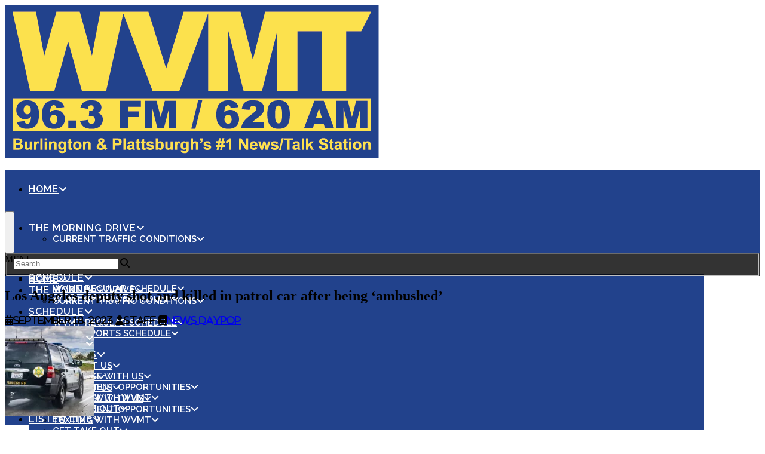

--- FILE ---
content_type: text/html; charset=UTF-8
request_url: https://www.wvmtradio.com/2023/09/18/los-angeles-deputy-shot-and-killed-in-patrol-car-after-being-ambushed/
body_size: 94467
content:
<!DOCTYPE html>
<html lang="en-US" prefix="og: http://ogp.me/ns#">
<head>
	<meta charset="UTF-8">
	<meta name="viewport" content="width=device-width, initial-scale=1.0">
	<meta https-equiv="X-UA-Compatible" content="IE=edge">

	<title>Los Angeles deputy shot and killed in patrol car after being &#039;ambushed&#039; | WVMT</title>

	<meta name="description" content="Los Angeles deputy shot and killed in patrol car after being ‘ambushed’" />

	<!-- code removed for brevity. -->
	<meta name="SKYPE_TOOLBAR" content="SKYPE_TOOLBAR_PARSER_COMPATIBLE" />
	<!-- code removed for brevity. -->

<script type="text/javascript"> if (site_GlobalArr && site_GlobalArr != 'undefined') { }else{ var site_GlobalArr = []; } site_GlobalArr["blogId"] = '1117';
 window.ITM_enablePjax = 1; site_GlobalArr["is_pjax"] = 1;
</script><!-- here pjax settings -->
<script type="text/javascript">if (site_GlobalArr && site_GlobalArr != 'undefined') { }else{ var site_GlobalArr = []; } site_GlobalArr["templateTheme"] = '002-itmwpb'; site_GlobalArr["templateThemeChild"] = '002-itmwpb-child-wvmt'; site_GlobalArr["blogId"] = '1117'; site_GlobalArr["is_pjax"] = 1;</script><!-- here OLD events calendar  -->
<style>
.banner_lightbox { display: none; }
</style>
<meta name='robots' content='max-image-preview:large' />
	<style>img:is([sizes="auto" i], [sizes^="auto," i]) { contain-intrinsic-size: 3000px 1500px }</style>
	<meta http-equiv="X-UA-Compatible" content="IE=Edge" />
<!-- All In One SEO Pack 3.6.2ob_start_detected [-1,-1] -->
<script type="application/ld+json" class="aioseop-schema">{"@context":"https://schema.org","@graph":[{"@type":"Organization","@id":"https://www.wvmtradio.com/#organization","url":"https://www.wvmtradio.com/","name":"WVMT","sameAs":[]},{"@type":"WebSite","@id":"https://www.wvmtradio.com/#website","url":"https://www.wvmtradio.com/","name":"WVMT","publisher":{"@id":"https://www.wvmtradio.com/#organization"}},{"@type":"WebPage","@id":"https://www.wvmtradio.com/2023/09/18/los-angeles-deputy-shot-and-killed-in-patrol-car-after-being-ambushed/#webpage","url":"https://www.wvmtradio.com/2023/09/18/los-angeles-deputy-shot-and-killed-in-patrol-car-after-being-ambushed/","inLanguage":"en-US","name":"Los Angeles deputy shot and killed in patrol car after being ‘ambushed’","isPartOf":{"@id":"https://www.wvmtradio.com/#website"},"breadcrumb":{"@id":"https://www.wvmtradio.com/2023/09/18/los-angeles-deputy-shot-and-killed-in-patrol-car-after-being-ambushed/#breadcrumblist"},"image":{"@type":"ImageObject","@id":"https://www.wvmtradio.com/2023/09/18/los-angeles-deputy-shot-and-killed-in-patrol-car-after-being-ambushed/#primaryimage","url":"https://dehayf5mhw1h7.cloudfront.net/wp-content/uploads/sites/1117/2023/09/18100513/Shutterstock_1352643686598610.webp","width":1000,"height":563},"primaryImageOfPage":{"@id":"https://www.wvmtradio.com/2023/09/18/los-angeles-deputy-shot-and-killed-in-patrol-car-after-being-ambushed/#primaryimage"},"datePublished":"2023-09-18T10:05:13-04:00","dateModified":"2023-09-18T10:05:13-04:00"},{"@type":"Article","@id":"https://www.wvmtradio.com/2023/09/18/los-angeles-deputy-shot-and-killed-in-patrol-car-after-being-ambushed/#article","isPartOf":{"@id":"https://www.wvmtradio.com/2023/09/18/los-angeles-deputy-shot-and-killed-in-patrol-car-after-being-ambushed/#webpage"},"author":{"@id":"https://www.wvmtradio.com/author/staffblogger/#author"},"headline":"Los Angeles deputy shot and killed in patrol car after being ‘ambushed’","datePublished":"2023-09-18T10:05:13-04:00","dateModified":"2023-09-18T10:05:13-04:00","commentCount":0,"mainEntityOfPage":{"@id":"https://www.wvmtradio.com/2023/09/18/los-angeles-deputy-shot-and-killed-in-patrol-car-after-being-ambushed/#webpage"},"publisher":{"@id":"https://www.wvmtradio.com/#organization"},"articleSection":"News Daypop","image":{"@type":"ImageObject","@id":"https://www.wvmtradio.com/2023/09/18/los-angeles-deputy-shot-and-killed-in-patrol-car-after-being-ambushed/#primaryimage","url":"https://dehayf5mhw1h7.cloudfront.net/wp-content/uploads/sites/1117/2023/09/18100513/Shutterstock_1352643686598610.webp","width":1000,"height":563}},{"@type":"Person","@id":"https://www.wvmtradio.com/author/staffblogger/#author","name":"Staff","sameAs":[],"image":{"@type":"ImageObject","@id":"https://www.wvmtradio.com/#personlogo","url":"https://secure.gravatar.com/avatar/e51a02fe202f264ba1be2593ef4b715507574de11dc56105691f8e9e24cf27f0?s=96&d=mm&r=g","width":96,"height":96,"caption":"Staff"}},{"@type":"BreadcrumbList","@id":"https://www.wvmtradio.com/2023/09/18/los-angeles-deputy-shot-and-killed-in-patrol-car-after-being-ambushed/#breadcrumblist","itemListElement":[{"@type":"ListItem","name":"96.3 FM 620 AM WVMT","position":1,"item":{"@type":"WebPage","@id":"https://www.wvmtradio.com/","url":"https://www.wvmtradio.com/","name":"96.3 FM 620 AM WVMT"}},{"@type":"ListItem","name":"Los Angeles deputy shot and killed in patrol car after being ‘ambushed’","position":2,"item":{"@type":"WebPage","@id":"https://www.wvmtradio.com/2023/09/18/los-angeles-deputy-shot-and-killed-in-patrol-car-after-being-ambushed/","url":"https://www.wvmtradio.com/2023/09/18/los-angeles-deputy-shot-and-killed-in-patrol-car-after-being-ambushed/","name":"Los Angeles deputy shot and killed in patrol car after being ‘ambushed’"}}]}]}</script>
<link rel="canonical" href="https://www.wvmtradio.com/2023/09/18/los-angeles-deputy-shot-and-killed-in-patrol-car-after-being-ambushed/" />
<!-- All In One SEO Pack -->
<link rel='dns-prefetch' href='//www.wvmtradio.com' />
<link rel='dns-prefetch' href='//sdk.amazonaws.com' />
<link rel='dns-prefetch' href='//www.google.com' />
<link rel='dns-prefetch' href='//www.googletagmanager.com' />
<link rel='dns-prefetch' href='//fonts.googleapis.com' />
<link rel='dns-prefetch' href='//maxcdn.bootstrapcdn.com' />
<link rel='dns-prefetch' href='//use.fontawesome.com' />
<link rel='dns-prefetch' href='//dehayf5mhw1h7.cloudfront.net' />
<link rel="alternate" type="application/rss+xml" title="WVMT &raquo; Feed" href="https://www.wvmtradio.com/feed/" />
<link rel="alternate" type="text/calendar" title="WVMT &raquo; iCal Feed" href="https://www.wvmtradio.com/events/?ical=1" />
<script type="text/javascript">
/* <![CDATA[ */
window._wpemojiSettings = {"baseUrl":"https:\/\/s.w.org\/images\/core\/emoji\/16.0.1\/72x72\/","ext":".png","svgUrl":"https:\/\/s.w.org\/images\/core\/emoji\/16.0.1\/svg\/","svgExt":".svg","source":{"concatemoji":"https:\/\/www.wvmtradio.com\/wp-includes\/js\/wp-emoji-release.min.js?ver=6.8.3"}};
/*! This file is auto-generated */
!function(s,n){var o,i,e;function c(e){try{var t={supportTests:e,timestamp:(new Date).valueOf()};sessionStorage.setItem(o,JSON.stringify(t))}catch(e){}}function p(e,t,n){e.clearRect(0,0,e.canvas.width,e.canvas.height),e.fillText(t,0,0);var t=new Uint32Array(e.getImageData(0,0,e.canvas.width,e.canvas.height).data),a=(e.clearRect(0,0,e.canvas.width,e.canvas.height),e.fillText(n,0,0),new Uint32Array(e.getImageData(0,0,e.canvas.width,e.canvas.height).data));return t.every(function(e,t){return e===a[t]})}function u(e,t){e.clearRect(0,0,e.canvas.width,e.canvas.height),e.fillText(t,0,0);for(var n=e.getImageData(16,16,1,1),a=0;a<n.data.length;a++)if(0!==n.data[a])return!1;return!0}function f(e,t,n,a){switch(t){case"flag":return n(e,"\ud83c\udff3\ufe0f\u200d\u26a7\ufe0f","\ud83c\udff3\ufe0f\u200b\u26a7\ufe0f")?!1:!n(e,"\ud83c\udde8\ud83c\uddf6","\ud83c\udde8\u200b\ud83c\uddf6")&&!n(e,"\ud83c\udff4\udb40\udc67\udb40\udc62\udb40\udc65\udb40\udc6e\udb40\udc67\udb40\udc7f","\ud83c\udff4\u200b\udb40\udc67\u200b\udb40\udc62\u200b\udb40\udc65\u200b\udb40\udc6e\u200b\udb40\udc67\u200b\udb40\udc7f");case"emoji":return!a(e,"\ud83e\udedf")}return!1}function g(e,t,n,a){var r="undefined"!=typeof WorkerGlobalScope&&self instanceof WorkerGlobalScope?new OffscreenCanvas(300,150):s.createElement("canvas"),o=r.getContext("2d",{willReadFrequently:!0}),i=(o.textBaseline="top",o.font="600 32px Arial",{});return e.forEach(function(e){i[e]=t(o,e,n,a)}),i}function t(e){var t=s.createElement("script");t.src=e,t.defer=!0,s.head.appendChild(t)}"undefined"!=typeof Promise&&(o="wpEmojiSettingsSupports",i=["flag","emoji"],n.supports={everything:!0,everythingExceptFlag:!0},e=new Promise(function(e){s.addEventListener("DOMContentLoaded",e,{once:!0})}),new Promise(function(t){var n=function(){try{var e=JSON.parse(sessionStorage.getItem(o));if("object"==typeof e&&"number"==typeof e.timestamp&&(new Date).valueOf()<e.timestamp+604800&&"object"==typeof e.supportTests)return e.supportTests}catch(e){}return null}();if(!n){if("undefined"!=typeof Worker&&"undefined"!=typeof OffscreenCanvas&&"undefined"!=typeof URL&&URL.createObjectURL&&"undefined"!=typeof Blob)try{var e="postMessage("+g.toString()+"("+[JSON.stringify(i),f.toString(),p.toString(),u.toString()].join(",")+"));",a=new Blob([e],{type:"text/javascript"}),r=new Worker(URL.createObjectURL(a),{name:"wpTestEmojiSupports"});return void(r.onmessage=function(e){c(n=e.data),r.terminate(),t(n)})}catch(e){}c(n=g(i,f,p,u))}t(n)}).then(function(e){for(var t in e)n.supports[t]=e[t],n.supports.everything=n.supports.everything&&n.supports[t],"flag"!==t&&(n.supports.everythingExceptFlag=n.supports.everythingExceptFlag&&n.supports[t]);n.supports.everythingExceptFlag=n.supports.everythingExceptFlag&&!n.supports.flag,n.DOMReady=!1,n.readyCallback=function(){n.DOMReady=!0}}).then(function(){return e}).then(function(){var e;n.supports.everything||(n.readyCallback(),(e=n.source||{}).concatemoji?t(e.concatemoji):e.wpemoji&&e.twemoji&&(t(e.twemoji),t(e.wpemoji)))}))}((window,document),window._wpemojiSettings);
/* ]]> */
</script>
<link rel='stylesheet' id='dashicons-css' href='https://www.wvmtradio.com/wp-includes/css/dashicons.min.css?ver=6.8.3' type='text/css' media='all' />
<link rel='stylesheet' id='menu-icons-extra-css' href='https://www.wvmtradio.com/wp-content/plugins/menu-icons/css/extra.min.css?ver=0.13.7' type='text/css' media='all' />
<style id='wp-emoji-styles-inline-css' type='text/css'>

	img.wp-smiley, img.emoji {
		display: inline !important;
		border: none !important;
		box-shadow: none !important;
		height: 1em !important;
		width: 1em !important;
		margin: 0 0.07em !important;
		vertical-align: -0.1em !important;
		background: none !important;
		padding: 0 !important;
	}
</style>
<style id='classic-theme-styles-inline-css' type='text/css'>
/*! This file is auto-generated */
.wp-block-button__link{color:#fff;background-color:#32373c;border-radius:9999px;box-shadow:none;text-decoration:none;padding:calc(.667em + 2px) calc(1.333em + 2px);font-size:1.125em}.wp-block-file__button{background:#32373c;color:#fff;text-decoration:none}
</style>
<style id='global-styles-inline-css' type='text/css'>
:root{--wp--preset--aspect-ratio--square: 1;--wp--preset--aspect-ratio--4-3: 4/3;--wp--preset--aspect-ratio--3-4: 3/4;--wp--preset--aspect-ratio--3-2: 3/2;--wp--preset--aspect-ratio--2-3: 2/3;--wp--preset--aspect-ratio--16-9: 16/9;--wp--preset--aspect-ratio--9-16: 9/16;--wp--preset--color--black: #000000;--wp--preset--color--cyan-bluish-gray: #abb8c3;--wp--preset--color--white: #ffffff;--wp--preset--color--pale-pink: #f78da7;--wp--preset--color--vivid-red: #cf2e2e;--wp--preset--color--luminous-vivid-orange: #ff6900;--wp--preset--color--luminous-vivid-amber: #fcb900;--wp--preset--color--light-green-cyan: #7bdcb5;--wp--preset--color--vivid-green-cyan: #00d084;--wp--preset--color--pale-cyan-blue: #8ed1fc;--wp--preset--color--vivid-cyan-blue: #0693e3;--wp--preset--color--vivid-purple: #9b51e0;--wp--preset--gradient--vivid-cyan-blue-to-vivid-purple: linear-gradient(135deg,rgba(6,147,227,1) 0%,rgb(155,81,224) 100%);--wp--preset--gradient--light-green-cyan-to-vivid-green-cyan: linear-gradient(135deg,rgb(122,220,180) 0%,rgb(0,208,130) 100%);--wp--preset--gradient--luminous-vivid-amber-to-luminous-vivid-orange: linear-gradient(135deg,rgba(252,185,0,1) 0%,rgba(255,105,0,1) 100%);--wp--preset--gradient--luminous-vivid-orange-to-vivid-red: linear-gradient(135deg,rgba(255,105,0,1) 0%,rgb(207,46,46) 100%);--wp--preset--gradient--very-light-gray-to-cyan-bluish-gray: linear-gradient(135deg,rgb(238,238,238) 0%,rgb(169,184,195) 100%);--wp--preset--gradient--cool-to-warm-spectrum: linear-gradient(135deg,rgb(74,234,220) 0%,rgb(151,120,209) 20%,rgb(207,42,186) 40%,rgb(238,44,130) 60%,rgb(251,105,98) 80%,rgb(254,248,76) 100%);--wp--preset--gradient--blush-light-purple: linear-gradient(135deg,rgb(255,206,236) 0%,rgb(152,150,240) 100%);--wp--preset--gradient--blush-bordeaux: linear-gradient(135deg,rgb(254,205,165) 0%,rgb(254,45,45) 50%,rgb(107,0,62) 100%);--wp--preset--gradient--luminous-dusk: linear-gradient(135deg,rgb(255,203,112) 0%,rgb(199,81,192) 50%,rgb(65,88,208) 100%);--wp--preset--gradient--pale-ocean: linear-gradient(135deg,rgb(255,245,203) 0%,rgb(182,227,212) 50%,rgb(51,167,181) 100%);--wp--preset--gradient--electric-grass: linear-gradient(135deg,rgb(202,248,128) 0%,rgb(113,206,126) 100%);--wp--preset--gradient--midnight: linear-gradient(135deg,rgb(2,3,129) 0%,rgb(40,116,252) 100%);--wp--preset--font-size--small: 13px;--wp--preset--font-size--medium: 20px;--wp--preset--font-size--large: 36px;--wp--preset--font-size--x-large: 42px;--wp--preset--spacing--20: 0.44rem;--wp--preset--spacing--30: 0.67rem;--wp--preset--spacing--40: 1rem;--wp--preset--spacing--50: 1.5rem;--wp--preset--spacing--60: 2.25rem;--wp--preset--spacing--70: 3.38rem;--wp--preset--spacing--80: 5.06rem;--wp--preset--shadow--natural: 6px 6px 9px rgba(0, 0, 0, 0.2);--wp--preset--shadow--deep: 12px 12px 50px rgba(0, 0, 0, 0.4);--wp--preset--shadow--sharp: 6px 6px 0px rgba(0, 0, 0, 0.2);--wp--preset--shadow--outlined: 6px 6px 0px -3px rgba(255, 255, 255, 1), 6px 6px rgba(0, 0, 0, 1);--wp--preset--shadow--crisp: 6px 6px 0px rgba(0, 0, 0, 1);}:where(.is-layout-flex){gap: 0.5em;}:where(.is-layout-grid){gap: 0.5em;}body .is-layout-flex{display: flex;}.is-layout-flex{flex-wrap: wrap;align-items: center;}.is-layout-flex > :is(*, div){margin: 0;}body .is-layout-grid{display: grid;}.is-layout-grid > :is(*, div){margin: 0;}:where(.wp-block-columns.is-layout-flex){gap: 2em;}:where(.wp-block-columns.is-layout-grid){gap: 2em;}:where(.wp-block-post-template.is-layout-flex){gap: 1.25em;}:where(.wp-block-post-template.is-layout-grid){gap: 1.25em;}.has-black-color{color: var(--wp--preset--color--black) !important;}.has-cyan-bluish-gray-color{color: var(--wp--preset--color--cyan-bluish-gray) !important;}.has-white-color{color: var(--wp--preset--color--white) !important;}.has-pale-pink-color{color: var(--wp--preset--color--pale-pink) !important;}.has-vivid-red-color{color: var(--wp--preset--color--vivid-red) !important;}.has-luminous-vivid-orange-color{color: var(--wp--preset--color--luminous-vivid-orange) !important;}.has-luminous-vivid-amber-color{color: var(--wp--preset--color--luminous-vivid-amber) !important;}.has-light-green-cyan-color{color: var(--wp--preset--color--light-green-cyan) !important;}.has-vivid-green-cyan-color{color: var(--wp--preset--color--vivid-green-cyan) !important;}.has-pale-cyan-blue-color{color: var(--wp--preset--color--pale-cyan-blue) !important;}.has-vivid-cyan-blue-color{color: var(--wp--preset--color--vivid-cyan-blue) !important;}.has-vivid-purple-color{color: var(--wp--preset--color--vivid-purple) !important;}.has-black-background-color{background-color: var(--wp--preset--color--black) !important;}.has-cyan-bluish-gray-background-color{background-color: var(--wp--preset--color--cyan-bluish-gray) !important;}.has-white-background-color{background-color: var(--wp--preset--color--white) !important;}.has-pale-pink-background-color{background-color: var(--wp--preset--color--pale-pink) !important;}.has-vivid-red-background-color{background-color: var(--wp--preset--color--vivid-red) !important;}.has-luminous-vivid-orange-background-color{background-color: var(--wp--preset--color--luminous-vivid-orange) !important;}.has-luminous-vivid-amber-background-color{background-color: var(--wp--preset--color--luminous-vivid-amber) !important;}.has-light-green-cyan-background-color{background-color: var(--wp--preset--color--light-green-cyan) !important;}.has-vivid-green-cyan-background-color{background-color: var(--wp--preset--color--vivid-green-cyan) !important;}.has-pale-cyan-blue-background-color{background-color: var(--wp--preset--color--pale-cyan-blue) !important;}.has-vivid-cyan-blue-background-color{background-color: var(--wp--preset--color--vivid-cyan-blue) !important;}.has-vivid-purple-background-color{background-color: var(--wp--preset--color--vivid-purple) !important;}.has-black-border-color{border-color: var(--wp--preset--color--black) !important;}.has-cyan-bluish-gray-border-color{border-color: var(--wp--preset--color--cyan-bluish-gray) !important;}.has-white-border-color{border-color: var(--wp--preset--color--white) !important;}.has-pale-pink-border-color{border-color: var(--wp--preset--color--pale-pink) !important;}.has-vivid-red-border-color{border-color: var(--wp--preset--color--vivid-red) !important;}.has-luminous-vivid-orange-border-color{border-color: var(--wp--preset--color--luminous-vivid-orange) !important;}.has-luminous-vivid-amber-border-color{border-color: var(--wp--preset--color--luminous-vivid-amber) !important;}.has-light-green-cyan-border-color{border-color: var(--wp--preset--color--light-green-cyan) !important;}.has-vivid-green-cyan-border-color{border-color: var(--wp--preset--color--vivid-green-cyan) !important;}.has-pale-cyan-blue-border-color{border-color: var(--wp--preset--color--pale-cyan-blue) !important;}.has-vivid-cyan-blue-border-color{border-color: var(--wp--preset--color--vivid-cyan-blue) !important;}.has-vivid-purple-border-color{border-color: var(--wp--preset--color--vivid-purple) !important;}.has-vivid-cyan-blue-to-vivid-purple-gradient-background{background: var(--wp--preset--gradient--vivid-cyan-blue-to-vivid-purple) !important;}.has-light-green-cyan-to-vivid-green-cyan-gradient-background{background: var(--wp--preset--gradient--light-green-cyan-to-vivid-green-cyan) !important;}.has-luminous-vivid-amber-to-luminous-vivid-orange-gradient-background{background: var(--wp--preset--gradient--luminous-vivid-amber-to-luminous-vivid-orange) !important;}.has-luminous-vivid-orange-to-vivid-red-gradient-background{background: var(--wp--preset--gradient--luminous-vivid-orange-to-vivid-red) !important;}.has-very-light-gray-to-cyan-bluish-gray-gradient-background{background: var(--wp--preset--gradient--very-light-gray-to-cyan-bluish-gray) !important;}.has-cool-to-warm-spectrum-gradient-background{background: var(--wp--preset--gradient--cool-to-warm-spectrum) !important;}.has-blush-light-purple-gradient-background{background: var(--wp--preset--gradient--blush-light-purple) !important;}.has-blush-bordeaux-gradient-background{background: var(--wp--preset--gradient--blush-bordeaux) !important;}.has-luminous-dusk-gradient-background{background: var(--wp--preset--gradient--luminous-dusk) !important;}.has-pale-ocean-gradient-background{background: var(--wp--preset--gradient--pale-ocean) !important;}.has-electric-grass-gradient-background{background: var(--wp--preset--gradient--electric-grass) !important;}.has-midnight-gradient-background{background: var(--wp--preset--gradient--midnight) !important;}.has-small-font-size{font-size: var(--wp--preset--font-size--small) !important;}.has-medium-font-size{font-size: var(--wp--preset--font-size--medium) !important;}.has-large-font-size{font-size: var(--wp--preset--font-size--large) !important;}.has-x-large-font-size{font-size: var(--wp--preset--font-size--x-large) !important;}
:where(.wp-block-post-template.is-layout-flex){gap: 1.25em;}:where(.wp-block-post-template.is-layout-grid){gap: 1.25em;}
:where(.wp-block-columns.is-layout-flex){gap: 2em;}:where(.wp-block-columns.is-layout-grid){gap: 2em;}
:root :where(.wp-block-pullquote){font-size: 1.5em;line-height: 1.6;}
</style>
<link rel='stylesheet' id='onecms-social-share-css' href='https://www.wvmtradio.com/wp-content/plugins/onecms-social-share/public/assets/css/onecms-social-share-public.css?ver=2.1.0_3' type='text/css' media='all' />
<link rel='stylesheet' id='onecms-social-share-fontawesome-css' href='https://www.wvmtradio.com/wp-content/plugins/1-a-common-library/fontawesome/6.5.0/css/all.min.css?ver=6.5.0' type='text/css' media='all' />
<link rel='stylesheet' id='onecms-social-share-poppins-css' href='https://www.wvmtradio.com/wp-content/plugins/onecms-social-share/public/assets/fonts/poppins/poppins.css?ver=2.1.0' type='text/css' media='all' />
<style id='dominant-color-styles-inline-css' type='text/css'>
img[data-dominant-color]:not(.has-transparency) { background-color: var(--dominant-color); }
</style>
<link rel='stylesheet' id='front-advertise-css' href='https://www.wvmtradio.com/wp-content/plugins/advertise/assets/css/front.css?ver=6.8.3' type='text/css' media='all' />
<link rel='stylesheet' id='sm_topmenu_fonts-css' href='//fonts.googleapis.com/css?family=Raleway%3A100%2C300%2Cregular%2C700%2C900%26subset%3Dlatin%2C' type='text/css' media='screen' />
<link rel='stylesheet' id='sm-animatecss-css' href='https://www.wvmtradio.com/wp-content/plugins/supermenu/assets/css/animate.css?ver=6.8.3' type='text/css' media='all' />
<link rel='stylesheet' id='sm-fontawesome-css' href='https://www.wvmtradio.com/wp-content/plugins/supermenu/assets/css/font-awesome.min.css?ver=6.8.3' type='text/css' media='all' />
<link rel='stylesheet' id='supermenu-css' href='https://www.wvmtradio.com/wp-content/plugins/supermenu/assets/css/supermenu.css?ver=6.8.3' type='text/css' media='all' />
<link rel='stylesheet' id='sm-pe-icon-css' href='https://www.wvmtradio.com/wp-content/plugins/supermenu/assets/css/pe-icon-7-stroke.css?ver=6.8.3' type='text/css' media='all' />
<link rel='stylesheet' id='wpb-app-manager-css' href='https://www.wvmtradio.com/wp-content/plugins/wpb-app-manager/public/css/wpb-app-manager-public.css?ver=1.0.0' type='text/css' media='all' />
<link rel='stylesheet' id='wpb-app-manager-smart-app-banner-css-css' href='https://www.wvmtradio.com/wp-content/plugins/wpb-app-manager/public/css/smart-app-banner.css?ver=0.7.18' type='text/css' media='all' />
<link rel='stylesheet' id='wpb-audio-stream-manager-select2-style-css' href='https://www.wvmtradio.com/wp-content/plugins/wpb-audio-stream-manager/public/css/select2.css?ver=4.0.7' type='text/css' media='all' />
<link rel='stylesheet' id='wpb-audio-stream-manager-css' href='https://www.wvmtradio.com/wp-content/plugins/wpb-audio-stream-manager/public/css/wpb-audio-stream-manager-public.css?ver=1.1.10' type='text/css' media='all' />
<link rel='stylesheet' id='wpb-audio-stream-manager-now-playing-info-css-css' href='https://www.wvmtradio.com/wp-content/plugins/wpb-audio-stream-manager/public/css/onecms-now-playing-info-public-new.css?ver=2020_04_01' type='text/css' media='all' />
<link rel='stylesheet' id='wpb-audio-stream-manager-show-stream-css-css' href='https://www.wvmtradio.com/wp-content/plugins/wpb-audio-stream-manager/public/css/onecms-show-stream-public-new.css?ver=2020_04_01' type='text/css' media='all' />
<link rel='stylesheet' id='wpb-ssl-podcast-css' href='https://www.wvmtradio.com/wp-content/plugins/wpb-ssl-podcast/public/css/wpb-ssl-podcast-public.css?ver=1.0.0' type='text/css' media='all' />
<link rel='stylesheet' id='wpb-ugc-v2-css' href='https://www.wvmtradio.com/wp-content/plugins/wpb-ugc-v2/public/css/wpb-ugc-v2-public.css?ver=2.0.0' type='text/css' media='all' />
<link rel='stylesheet' id='wpb-ugc-v2bootstrap-css-css' href='https://www.wvmtradio.com/wp-content/plugins/wpb-ugc-v2/public/css/ugc_bootstrap.css?ver=3.3.7' type='text/css' media='all' />
<link rel='stylesheet' id='wpb-ugc-v2filestyle-css-css' href='https://www.wvmtradio.com/wp-content/plugins/wpb-ugc-v2/public/css/fileinput.min.css?ver=3.3.7' type='text/css' media='all' />
<link rel='stylesheet' id='wpb-ugc-v2-validator-css-css' href='https://www.wvmtradio.com/wp-content/plugins/wpb-ugc-v2/public/css/bootstrapValidator.min.css?ver=2.0.0' type='text/css' media='all' />
<link rel='stylesheet' id='wpb_recent_post_default_styles-css' href='https://www.wvmtradio.com/wp-content/plugins/wpb-widget-recent-posts-advanced/inc/css/default-styles.css?v=2019730&#038;ver=6.8.3' type='text/css' media='all' />
<link rel='stylesheet' id='weblator_polling-plugin-styles-css' href='https://www.wvmtradio.com/wp-content/plugins/weblator_polling/public/assets/css/public.css?ver=1.3.5.6' type='text/css' media='all' />
<link rel='stylesheet' id='weblator_polling-fa-css' href='https://www.wvmtradio.com/wp-content/plugins/weblator_polling/public/assets/css/font-awesome.min.css?ver=1.3.5.6' type='text/css' media='all' />
<link rel='stylesheet' id='parent-style-css' href='https://www.wvmtradio.com/wp-content/themes/002-itmwpb/style.css?ver=6.8.3' type='text/css' media='all' />
<link rel='stylesheet' id='child-style-css' href='https://www.wvmtradio.com/wp-content/themes/002-itmwpb-child-wvmt/style.css?ver=6.8.3' type='text/css' media='all' />
<link rel='stylesheet' id='episode-content-tabs-2-css' href='https://www.wvmtradio.com/wp-content/plugins/wpb-show-core/modules/episode-transcription/public//css/episode-content-tabs.css?ver=1.1.2' type='text/css' media='screen' />
<link rel='stylesheet' id='podcast_player_new_css-css' href='https://www.wvmtradio.com/wp-content/plugins/wpb-show-core/modules/jplayer/skin/podcast_player_new/podcast_player_new.css?v=051524_2&#038;ver=6.8.3' type='text/css' media='screen' />
<link rel='stylesheet' id='bootstrapwp-css' href='https://www.wvmtradio.com/wp-content/themes/002-itmwpb/inc/css/bootstrap.min.css?ver=3.3.7' type='text/css' media='all' />
<link rel='stylesheet' id='forms-css' href='https://www.wvmtradio.com/wp-admin/css/forms.min.css?ver=6.8.3' type='text/css' media='all' />
<link rel='stylesheet' id='glyphicon-css' href='https://www.wvmtradio.com/wp-content/themes/002-itmwpb/inc/css/bootstrap-glyphicons.css?ver=3.0.0' type='text/css' media='all' />
<link rel='stylesheet' id='font-awesome-css' href='https://maxcdn.bootstrapcdn.com/font-awesome/4.3.0/css/font-awesome.min.css?ver=3.0.0' type='text/css' media='all' />
<link rel='stylesheet' id='google_font_lato-css' href='https://fonts.googleapis.com/css?family=Lato%3A400%2C700%2C400italic%2C700italic&#038;ver=6.8.3' type='text/css' media='all' />
<link rel='stylesheet' id='google_font_opensans-css' href='https://fonts.googleapis.com/css?family=Open+Sans%3A400%2C300%2C400italic%2C600%2C600italic%2C700%2C800&#038;ver=6.8.3' type='text/css' media='all' />
<link rel='stylesheet' id='google_font_opensanscondensed-css' href='https://fonts.googleapis.com/css?family=Open+Sans+Condensed%3A700&#038;ver=6.8.3' type='text/css' media='all' />
<link rel='stylesheet' id='google_font_titillium-css' href='https://fonts.googleapis.com/css?family=Titillium+Web%3A400%2C600%2C700&#038;ver=6.8.3' type='text/css' media='all' />
<link rel='stylesheet' id='google_font_raleway-css' href='https://fonts.googleapis.com/css?family=Raleway%3A400%2C500%2C600%2C700&#038;ver=6.8.3' type='text/css' media='all' />
<link rel='stylesheet' id='google_font_roboto_condensed-css' href='https://fonts.googleapis.com/css?family=Roboto+Condensed%3A400%2C700&#038;ver=6.8.3' type='text/css' media='all' />
<link rel='stylesheet' id='google_font_roboto-css' href='https://fonts.googleapis.com/css?family=Roboto%3A400%2C500%2C700&#038;ver=6.8.3' type='text/css' media='all' />
<link rel='stylesheet' id='google_font_oswald-css' href='https://fonts.googleapis.com/css?family=Oswald%3A400%2C700&#038;ver=6.8.3' type='text/css' media='all' />
<link rel='stylesheet' id='stylesheet-css' href='https://www.wvmtradio.com/wp-content/themes/002-itmwpb-child-wvmt/style.css?ver=6.8.3' type='text/css' media='all' />
<style id='akismet-widget-style-inline-css' type='text/css'>

			.a-stats {
				--akismet-color-mid-green: #357b49;
				--akismet-color-white: #fff;
				--akismet-color-light-grey: #f6f7f7;

				max-width: 350px;
				width: auto;
			}

			.a-stats * {
				all: unset;
				box-sizing: border-box;
			}

			.a-stats strong {
				font-weight: 600;
			}

			.a-stats a.a-stats__link,
			.a-stats a.a-stats__link:visited,
			.a-stats a.a-stats__link:active {
				background: var(--akismet-color-mid-green);
				border: none;
				box-shadow: none;
				border-radius: 8px;
				color: var(--akismet-color-white);
				cursor: pointer;
				display: block;
				font-family: -apple-system, BlinkMacSystemFont, 'Segoe UI', 'Roboto', 'Oxygen-Sans', 'Ubuntu', 'Cantarell', 'Helvetica Neue', sans-serif;
				font-weight: 500;
				padding: 12px;
				text-align: center;
				text-decoration: none;
				transition: all 0.2s ease;
			}

			/* Extra specificity to deal with TwentyTwentyOne focus style */
			.widget .a-stats a.a-stats__link:focus {
				background: var(--akismet-color-mid-green);
				color: var(--akismet-color-white);
				text-decoration: none;
			}

			.a-stats a.a-stats__link:hover {
				filter: brightness(110%);
				box-shadow: 0 4px 12px rgba(0, 0, 0, 0.06), 0 0 2px rgba(0, 0, 0, 0.16);
			}

			.a-stats .count {
				color: var(--akismet-color-white);
				display: block;
				font-size: 1.5em;
				line-height: 1.4;
				padding: 0 13px;
				white-space: nowrap;
			}
		
</style>
<link rel='stylesheet' id='login_nocaptcha_css-css' href='https://www.wvmtradio.com/wp-content/plugins/login-recaptcha/css/style.css?ver=1736916014' type='text/css' media='all' />
<link rel='stylesheet' id='sendpress-fe-css-css' href='https://www.wvmtradio.com/wp-content/plugins/vipclub/css/front-end.css?dt=12Nov2025&#038;ver=6.8.3' type='text/css' media='all' />
<link rel='stylesheet' id='jquery-ui-css' href='https://www.wvmtradio.com/wp-content/plugins/vipclub/css/jquery-ui-1-12-1.css?ver=6.8.3' type='text/css' media='all' />
<link rel='stylesheet' id='sendpress-bootstrap-css-css' href='https://www.wvmtradio.com/wp-content/plugins/vipclub/css/ugc_bootstrap.css?dt=16jun21&#038;ver=6.8.3' type='text/css' media='all' />
<link rel='stylesheet' id='font-awesome-official-css' href='https://use.fontawesome.com/releases/v6.6.0/css/all.css' type='text/css' media='all' integrity="sha384-h/hnnw1Bi4nbpD6kE7nYfCXzovi622sY5WBxww8ARKwpdLj5kUWjRuyiXaD1U2JT" crossorigin="anonymous" />
<link rel='stylesheet' id='stylesheet-editor-css' href='https://dehayf5mhw1h7.cloudfront.net/wp-content/uploads/sites/1117/wpbcss/wpbstyle-002itmwpbchild-wvmt-006.css?ver=6.8.3' type='text/css' media='all' />
<link rel='stylesheet' id='wpb-slider-default-css-css' href='https://www.wvmtradio.com/wp-content/plugins/wpb-slider/assets/css/wpb-slider-default.css?ver=6.8.3' type='text/css' media='all' />
<link rel='stylesheet' id='closing_dashboard_bootstrap_css-css' href='https://www.wvmtradio.com/wp-content/plugins/entity-closing-lite/css/wpb-bootstrap.css?ver=3.3.6' type='text/css' media='all' />
<link rel='stylesheet' id='closing_dashboard_front_styles_css-css' href='https://www.wvmtradio.com/wp-content/plugins/entity-closing-lite/css/styles-front.css?ver=1.0.3' type='text/css' media='all' />
<link rel='stylesheet' id='bannerlightwindow-style-css' href='https://www.wvmtradio.com/wp-content/plugins/wpb-banner-light-window/featherlight-1.2.3/release/featherlight.min.css?ver=1.2.3' type='text/css' media='all' />
<link rel='stylesheet' id='magnific-css' href='https://www.wvmtradio.com/wp-content/plugins/wpb-gdpr/frontend/css/magnific_1.css?ver=rand123' type='text/css' media='all' />
<link rel='stylesheet' id='font-awesome-official-v4shim-css' href='https://use.fontawesome.com/releases/v6.6.0/css/v4-shims.css' type='text/css' media='all' integrity="sha384-Heamg4F/EELwbmnBJapxaWTkcdX/DCrJpYgSshI5BkI7xghn3RvDcpG+1xUJt/7K" crossorigin="anonymous" />
<script>if (document.location.protocol != "https:") {document.location = document.URL.replace(/^http:/i, "https:");}</script><script type="text/javascript" src="https://www.wvmtradio.com/wp-includes/js/jquery/jquery.min.js?ver=3.7.1" id="jquery-core-js"></script>
<script type="text/javascript" src="https://www.wvmtradio.com/wp-includes/js/jquery/jquery-migrate.min.js?ver=3.4.1" id="jquery-migrate-js"></script>
<script type="text/javascript" src="https://www.wvmtradio.com/wp-content/plugins/common_functions.js?ver=1.5.1.2" id="common-funcs-js-js"></script>
<script type="text/javascript" src="https://www.wvmtradio.com/wp-content/plugins/wpb-banner-light-window/featherlight-1.2.3/release/featherlight.min.js?ver=1.3.26" id="bannerlightwindow-script-js"></script>
<script type="text/javascript" src="https://www.wvmtradio.com/wp-content/plugins/wpb-ssl-podcast/public/js/wpb-ssl-podcast-public.js?ver=1.0.0999" id="wpb-ssl-podcast-js"></script>
<script type="text/javascript" src="https://www.wvmtradio.com/wp-content/plugins/weblator_polling/public/assets/js/app/legend.js?ver=1.3.5.6" id="weblator_polling-legend-js"></script>
<script type="text/javascript" id="weblator_polling-plugin-script-js-extra">
/* <![CDATA[ */
var ajaxurl = "https:\/\/www.wvmtradio.com\/wp-admin\/admin-ajax.php";
/* ]]> */
</script>
<script type="text/javascript" src="https://www.wvmtradio.com/wp-content/plugins/weblator_polling/public/assets/js/app/public.js?ver=1.3.5.6" id="weblator_polling-plugin-script-js"></script>
<script type="text/javascript" src="https://www.wvmtradio.com/wp-content/plugins/wpb-show-core/inc/show/assets/js/show.js?ver=6.8.3" id="show_js_update-js"></script>
<script type="text/javascript" src="https://www.google.com/recaptcha/api.js?onload=submitDisable" id="login_nocaptcha_google_api-js"></script>
<script type="text/javascript" src="https://www.wvmtradio.com/wp-content/plugins/wpb-ugc-v2/public/js/bootstrapValidator.min.js?ver=2.0.0" id="wpb-ugc-v2-validator-js-js"></script>
<script type="text/javascript" src="https://www.wvmtradio.com/wp-content/plugins/wpb-ugc-v2/public/js/fileinput.min.js?ver=2.0.0" id="wpb-ugc-v2-fileinput-js-js"></script>
<script type="text/javascript" src="https://www.wvmtradio.com/wp-content/plugins/wpb-ugc-v2/public/js/wpb-ugc-v2-public.js?dt=01_10_20&amp;ver=2.0.0" id="wpb-ugc-v2-js"></script>

<!-- Google tag (gtag.js) snippet added by Site Kit -->

<!-- Google Analytics snippet added by Site Kit -->
<script type="text/javascript" src="https://www.googletagmanager.com/gtag/js?id=G-4SBMHHJMJR" id="google_gtagjs-js" async></script>
<script type="text/javascript" id="google_gtagjs-js-after">
/* <![CDATA[ */
window.dataLayer = window.dataLayer || [];function gtag(){dataLayer.push(arguments);}
gtag("set","linker",{"domains":["www.wvmtradio.com"]});
gtag("js", new Date());
gtag("set", "developer_id.dZTNiMT", true);
gtag("config", "G-4SBMHHJMJR");
/* ]]> */
</script>

<!-- End Google tag (gtag.js) snippet added by Site Kit -->
<!-- common frontend header code put here -->
<script type="text/javascript">
	if (site_GlobalArr && site_GlobalArr != 'undefined') { }else{ var site_GlobalArr = []; }
	var siteURL_Global_value = window.location.href; siteURL_Global_value = siteURL_Global_value.replace("http://", ""); siteURL_Global_value = siteURL_Global_value.replace("https://", "");    var tempArr_Global = siteURL_Global_value.split('/');    site_GlobalArr["blogId"] = '1117'; site_GlobalArr["siteURL"] = tempArr_Global[0];
	try {  if (tempArr_Global[1] == 'category') { site_GlobalArr["pageFlag"] = 'category_list_page'; }else if (tempArr_Global[1] == 'events') { site_GlobalArr["pageFlag"] = 'upcoming_events_list_page'; }    }catch(err){}
	</script>
	<link rel="EditURI" type="application/rsd+xml" title="RSD" href="https://www.wvmtradio.com/xmlrpc.php?rsd" />
<link rel='shortlink' href='https://www.wvmtradio.com/?p=56362' />
<script> var $ = jQuery; </script><meta name="generator" content="Performance Lab 1.9.0; modules: images/dominant-color, images/webp-support, images/webp-uploads">
<!-- Open Graph Meta Data by WP-Open-Graph plugin-->
<meta property="og:site_name" content="WVMT" />
<meta property="og:locale" content="en_us" />
<meta property="og:type" content="article" />
<meta property="og:image:width" content="1000" />
<meta property="og:image:height" content="563" />
<meta property="og:image" content="https://dehayf5mhw1h7.cloudfront.net/wp-content/uploads/sites/1117/2023/09/18100513/Shutterstock_1352643686598610.jpg" />
<meta property="og:title" content="Los Angeles deputy shot and killed in patrol car after being ‘ambushed’" />
<meta property="og:url" content="https://www.wvmtradio.com/2023/09/18/los-angeles-deputy-shot-and-killed-in-patrol-car-after-being-ambushed/" />
<meta property="og:description" content="The Los Angeles County Sheriff&#8217;s deputy said that an on-duty officer was &#8220;ambushed&#8221; and killed Saturday night while driving in his police cruiser by an unknown suspect. Sheriff Robert Luna told reporters at a late night press" />
<!-- End : Open Graph Meta Data -->
<meta name="generator" content="Site Kit by Google 1.138.0" /><!-- supermenu : styles_new_method_call -->
<style type="text/css" id="supermenu-customizer">
/*.supermenu__desktop.supermenu--default, 
.supermenu__desktop.supermenu--inverted {
  height: 70px;
}
*/ /* CSS1J */
.supermenu__desktop.supermenu--stacked {
  height: 140px;
}
.supermenu--fixed.supermenu--etpcrossed .supermenu__desktop.supermenu--stacked {
  height: 50px;
}
.supermenu__mobile {
  height: 70px;
}
.supermenu {
  min-height: 70px;
  border-width: 0px 0px 0px 0px;
  border-color: #000000;
  border-style: solid;
  background: #22428C;
}
.safari body.superside-open .supermenu {
  margin-top: 90px !important;
}
.supermenu--stacked .supermenu__menu-items-wrapper {
  background: ;
}
.supermenu .supermenu__navbar, 
.superbar__container {
  max-width: 1170px;
}
.supermenu.supermenu--alt-styles {
  background: #ffffff !important;
}
.supermenu.is-hidden {
  transform: translateY(-70px);
  -webkit-transform: translateY(-70px);
}
.supermenu.supermenu--animated {
  -webkit-animation-delay: 0s;
  animation-delay: 0s;
  -webkit-animation-duration: 1s;
  animation-duration: 1s;
}
@media all and (max-width: 768px) {
  .supermenu__mobile {
    display: block;
  }
  .supermenu__desktop {
    display: none;
  }
  .supermenu__mobile .smdropdown-menu li {
    background: #22428C;
  }
}
.supermenu__toggler .toggler--lines, 
.supermenu__toggler .toggler--lines:before, 
.supermenu__toggler .toggler--lines:after {
  background: #ffffff}
.supermenu__toggler:hover .toggler--lines, 
.supermenu__toggler:hover .toggler--lines:before, 
.supermenu__toggler:hover .toggler--lines:after {
  background: #ffffff;
}
.superside__toggler .toggler--lines, 
.superside__toggler .toggler--lines:before, 
.superside__toggler .toggler--lines:after {
  background: #232323;
}
.superside__toggler:hover .toggler--lines, 
.superside__toggler:hover .toggler--lines:before, 
.superside__toggler:hover .toggler--lines:after {
  background: #a0ce4e;
}
.superside__close__icon::before, 
.superside__close__icon::after {
  background: #ffffff;
}
/* 2. LOGO */
.supermenu__logo-wrapper .img-logo {
  max-height: 22px;
  margin-top: 24px;
}
.supermenu--stacked .supermenu__logo-wrapper .img-logo {
  margin-top: 24px;
  max-height: 22px;
}
.supermenu__logo-wrapper .supermenu__text-logo {
  font-family: 'Raleway', sans-serif;
  font-weight: 700;
  font-size: 14px;
  margin-top: 21px;
  margin-bottom: 21px;
  letter-spacing: 3px;
  color: #232323;
  border-width: 2px;
  border-color: #232323;
}
.supermenu--etpcrossed.supermenu--fixed .supermenu__logo-wrapper .img-logo {
  max-height: 22px;
  margin-top: 14px;
}
.supermenu--alt-styles .supermenu__logo-wrapper .supermenu__text-logo{
  color: #232323;
}
.supermenu__logo.supermenu--animated {
  -webkit-animation-delay: 0s;
  animation-delay: 0s;
  -webkit-animation-duration: 1s;
  animation-duration: 1s;
}
.supermenu--alt-styles .supermenu__text-logo {
  margin-top: 11px;
  margin-bottom: 11px;
}
.supermenu__mobile .supermenu__toggler, 
.supermenu__mobile .superside__toggler {
  height: 70px;
}
.supermenu--etpcrossed.supermenu--fixed .supermenu__mobile .supermenu__toggler, 
.supermenu--etpcrossed.supermenu--fixed .supermenu__mobile .superside__toggler {
  height: 50px;
}
.supermenu.change-size.stacked .sm-navbar-brand.text-logo {
  margin-top: 11px;
  margin-bottom: 11px;
}
.supermenu__desktop.supermenu--stacked .supermenu__logo-wrapper {
  height: 70px;
}
/* 3. MENU ITEMS */
.supermenu__desktop .supermenu__menu-items-ul > li {
  padding-top: 23.5px;
  padding-bottom: 23.5px;
}
.supermenu__menu-items-ul.supermenu--animated {
  -webkit-animation-delay: 1s;
  animation-delay: 1s;
  -webkit-animation-duration: 0s;
  animation-duration: 0s;
}
.supermenu__menu-items-ul > li > a {
  color: #ffffff;
  font-family: Raleway;
  font-weight: 600;
  font-size: 16px;
  line-height: 1;
  letter-spacing: 1px;
  text-transform: uppercase;
  transition: all 0.3s;
  -webkit-transition: all 0.3s;
}
.supermenu__menu-items-ul > li > .supermenu--dropdown-toggler {
  color: #ffffff;
}
.supermenu__menu-items-ul > li:hover > a, 
.supermenu__menu-items-ul > li > a:focus, 
.supermenu__menu-items-ul > li:hover > .supermenu--dropdown-toggler {
  color: #fce14d;
}
.supermenu__menu-items-ul > li.current-menu-item > a, 
.supermenu__menu-items-ul > li.current-menu-item > .supermenu--dropdown-toggler {
  color: #fce14d;
}
.supermenu--alt-styles .supermenu__menu-items-ul > li > a, 
.supermenu--alt-styles .supermenu__menu-items-ul > li > .supermenu--dropdown-toggler {
  color: #919191;
}
.supermenu--alt-styles .supermenu__menu-items-ul > li > a:hover, 
.supermenu--alt-styles .supermenu__menu-items-ul > li > a:focus, 
.supermenu--alt-styles .supermenu__menu-items-ul > li:hover > .supermenu--dropdown-toggler {
  color: #232323;
}
.supermenu--alt-styles .supermenu__menu-items-ul > .current-menu-item > a, 
.supermenu--alt-styles .supermenu__menu-items-ul > .current-menu-item > a:hover, 
.supermenu--alt-styles .supermenu__menu-items-ul > .current-menu-item > a:focus, 
.supermenu--alt-styles .supermenu__menu-items-ul > .current-menu-item > .supermenu--dropdown-toggler {
  color: #232323;
}
.supermenu__desktop .supermenu__menu-items-wrapper {
  text-align: left;
}  
.supermenu--stacked .supermenu__logo-wrapper {
  text-align: left;  
}
.supermenu .supermenu__desktop .supermenu__menu-items-wrapper {
  height: 70px;
}
.supermenu.supermenu--fixed.supermenu--etpcrossed .supermenu__desktop .supermenu__menu-items-wrapper {
  height: 50px;
}
/* 4. DROPDOWN & MEGAMENU */
.supermenu__menu-items-ul > li .sub-menu {
  background: #22428C;
}
.supermenu__menu-items-ul > li > .sub-menu {
  border-width: 0px 0px 0px 0px;
  border-color: #232323;
  border-radius: 0px;
}
.supermenu--stacked-inverted .supermenu__menu-items-ul > li > .sub-menu {
  top: 70px;
}
.supermenu__mobile .supermenu__menu-items-ul > li .sub-menu {
  background: #22428C;
}
.supermenu__menu-items-ul > li.megamenu .sub-menu {
  max-width: 1170px;
  margin: 0 auto;
}
.supermenu--alt-styles .supermenu__menu-items-ul > li.megamenu .sub-menu, 
.supermenu--alt-styles .supermenu__menu-items-ul > li .sub-menu {
  background-color: #ffffff;
}
.supermenu__menu-items-ul > li .sub-menu a, 
.supermenu__menu-items-ul > li .sub-menu .supermenu--dropdown-toggler, 
.supermenu__menu-items-u li.megamenu > ul > li.menu-item-type-sidebar .supermenu-widget ul li a {
  color: #ffffff;
  font-family: Raleway;
  font-weight: 600;
  font-size: 15px;
  letter-spacing: 0px;
  text-transform: uppercase;
}
.supermenu__menu-items-ul > li .sub-menu .current-menu-item a, 
.supermenu__menu-items-ul > li .sub-menu .current-menu-item .supermenu--dropdown-toggler, 
.supermenu__menu-items-u li.megamenu > ul > li.menu-item-type-sidebar .supermenu-widget ul li a:hover {
  color: #fce14d;
}
.supermenu__menu-items-ul > li .sub-menu a:hover,
.supermenu__menu-items-ul > li .sub-menu a:focus, 
.supermenu__menu-items-ul > li .sub-menu li:hover .supermenu--dropdown-toggler {
  color: #fce14d;
}
.supermenu__menu-items-u li.megamenu > ul > li.menu-item-has-children > a,
.supermenu__menu-items-u li.megamenu > ul > li.menu-item-type-sidebar .supermenu-widget h4 {
  color: #ffffff;
  font-size: 14px;
}
.supermenu--alt-styles .supermenu__menu-items-ul > li .sub-menu a {
  color: #919191;
}
.supermenu--alt-styles .supermenu__menu-items-ul > li .sub-menu a:hover, 
.supermenu--alt-styles .supermenu__menu-items-ul > li .sub-menu a:focus {
  color: #232323;
}
.supermenu--alt-styles .supermenu__menu-items-ul > li .sub-menu .current-menu-item a, 
.supermenu--alt-styles .supermenu__menu-items-ul > li .sub-menu .current-menu-item a:hover, 
.supermenu--alt-styles .supermenu__menu-items-ul > li .sub-menu .current-menu-item a:focus {
  color: #232323;
}
.supermenu__menu-items-ul li.megamenu > ul > li.menu-item-type-sidebar .supermenu-widget li,
.supermenu__menu-items-ul li.megamenu > ul > li.menu-item-type-sidebar .supermenu-widget p,
.supermenu__menu-items-ul li.megamenu > ul > li.menu-item-type-sidebar .supermenu-widget .textwidget,
.supermenu__menu-items-ul li.megamenu > ul > li.menu-item-type-sidebar .supermenu-widget table {
  color: #ffffff;
}
.supermenu--etpcrossed.supermenu--fixed .supermenu__desktop .supermenu__menu-items-ul > li {
  padding-top: 13.5px;
  padding-bottom: 13.5px;
}
.supermenu--etpcrossed.supermenu--fixed .supermenu__desktop.supermenu--stacked .supermenu__menu-items-ul > li {
  padding-top: 9.5px;
  padding-bottom: 9.5px;
}
.supermenu.supermenu--etpcrossed.supermenu--fixed {
  min-height: 50px !important;
  max-height: 50px !important;
}
.supermenu.supermenu--etpcrossed.supermenu--fixed .supermenu__mobile {
  height: 50px;
}
.supermenu__menu-items-ul > li.menu-item-has-children > .supermenu--dropdown-toggler {
  font-size: 16px;
}
.supermenu__menu-items-ul > li.menu-item-has-children > .sub-menu .supermenu--dropdown-toggler {
  font-size: 15px;
  max-height: 45px;
}
.supermenu__desktop .supermenu__menu-items-ul > .megamenu > .sub-menu > li > a, 
.supermenu__desktop .supermenu__menu-items-ul > .megamenu h4 {
  color: #ffffff;
  font-size: 14px;
}
/* 5. MOBILE TOGGLE */
.tm-lines-button .lines,
.tm-lines-button .lines:before,
.tm-lines-button .lines:after {
  background: #ffffff;
}
.tm-lines-button:hover .lines,
.tm-lines-button:hover .lines:before,
.tm-lines-button:hover .lines:after {
  background: #ffffff;
}

.supermenu__desktop .superside__toggler__item.toggler--ss-tgl-sm {
  padding-top: 15.5px;
  padding-bottom: 15.5px;
}
.supermenu__desktop .superside__toggler__item.toggler--ss-tgl-md {
  padding-top: 13.5px;
  padding-bottom: 13.5px;  
}
.supermenu__desktop .superside__toggler__item.toggler--ss-tgl-lg {
  padding-top: 3.5px;
  padding-bottom: 3.5px;  
}
.supermenu--alt-styles .supermenu__desktop .superside__toggler__item.toggler--ss-tgl-sm {
  padding-top: 5.5px;
  padding-bottom: 5.5px;
}
.supermenu--alt-styles .supermenu__desktop .superside__toggler__item.toggler--ss-tgl-md {
  padding-top: 3.5px;
  padding-bottom: 3.5px;  
}
.supermenu--alt-styles .supermenu__desktop .superside__toggler__item.toggler--ss-tgl-lg {
  padding-top: 0.5px;
  padding-bottom: 0.5px;  
}
/* 6. MENU LAYOUTS */
/* 7. LINK EFFECTS */
.supermenu .sm-effect-8>li {
  padding-top: ;
  padding-bottom: ;
}
.supermenu .sm-effect-8 li.active a .menu-item-name::before,
.supermenu .sm-effect-8 li.active a .menu-item-name::after {
  border-color: #fce14d;
}
.supermenu .sm-effect-8 li.active a .menu-item-name::after {
  border-color: #fce14d;
}
.supermenu .sm-effect-8 li.active a .menu-item-name::before {
  border-color: #fce14d;
  opacity: 0.3;
}
.supermenu .sm-effect-21 a .menu-item-name::before,
.supermenu .sm-effect-21 a .menu-item-name::after {
  background: #fce14d;
}
.supermenu .sm-effect-21 li.active a .menu-item-name::before,
.supermenu .sm-effect-21 li.active a .menu-item-name::after {
  background: #fce14d;
}
.supermenu--linkhover-6 .supermenu__menu-items-ul > li > a .supermenu__menu-item-name::after, 
.supermenu--linkhover-6 .supermenu__menu-items-ul > li.current-menu-item > a .supermenu__menu-item-name::after {
  background-color: #fce14d;;
}
.supermenu {
  visibility: visible;
}
/* Superbar */
.superbar {
  background-color: #333333;
  font-family: 'Montserrat', sans-serif;
  font-size: 11px;
  font-weight: 400;
  color: #d4d4d4;
}
.superbar.superbar__supermenu--fixed {
  position: fixed;
  top: 0;
  left: 0;
  right: 0;
      z-index: 9999;
}
.supermenu__topbar_enabled.supermenu--fixed {
  top: 32px;
}
.supermenu__topbar_enabled.supermenu--fixed.supermenu--fixed-scrollup, 
.supermenu__topbar_enabled.supermenu--fixed.supermenu--fixed-after-etp {
  top: 0;
}
.superbar a {
  color: #d4d4d4;
}
.superbar a:hover {
  color: #ffffff;
}
/* Supercart */
.supermenu__desktop .supermenu__menu-items-ul > li.supercart__cart > .sub-menu {
  color: #ffffff;
  font-family: Raleway;
  font-weight: 600;
  font-size: 15px;
  letter-spacing: 0px; 
}
.supermenu__menu-items-ul .supercart__cart > a {
  font-size: 18px;
}
.supercart__cart > a:after {
  background: #ffffff;
}
.supercart__cart:hover > a:after {
  background: #fce14d;
}
/* Searchform */
.supermenu__searchform {
  background: rgba(0,0,0,0.8);
}
.supermenu__searchform .supermenu__searchform_input {
  color: #919191;
  background: #ffffff;
  border-width: 0px 0px 0px 0px;
  border-color: #222222;
  border-style: solid;
}
.supermenu__mobile .supermenu__menu-items-wrapper {
  background: #22428C;
}
/*MOBILE*/
@media all and (max-width: 768px) {
  .supermenu.stacked {
    max-height: 35px;
  }
  }
.supermenu--default .supermenu__logo-wrapper > a { 
  display: inline-block !important;
}
</style>
<style type="text/css" id="supermenu-customcss">
</style>  
   <script type="text/javascript">
    var eventPluginActive = "old";
   </script><!-- wpb slider posts from redis cache --><style type="text/css">
#wpb-slider-340 {
				max-width: 635px;
				padding-: 140px;
			}
			#wpb-slider-340,
			#wpb-slider-340 .wpb-slider-block,
			#wpb-slider-340 .wpbsl-slide {
				max-height: 365px;
			}
			#wpb-slider-340 .wpb-slider-block,
			#wpb-slider-340 .wpbsl-slide {
				height: 365px;
			}
			#wpb-slider-340 .caroufredsel_wrapper{
				width: 100% !important;
			}</style>
<!-- slider : 340 --><script type="text/javascript">jQuery(document).ready(function($) {

        	var container = document.querySelector('#js-recent-posts-advanced-4');
        	var msnry = new Masonry( container, {
            itemSelector: '.ms-item',
            columnWidth: '.ms-item',
            percentPosition: true
        	});

         	var container = document.querySelector('#js-recent-posts-advanced-5');
        	var msnry = new Masonry( container, {
            itemSelector: '.ms-item',
            columnWidth: '.ms-item',
            percentPosition: true
        	});

 
});</script><!-- HTML5 shim and Respond.js for IE8 support of HTML5 elements and media queries --> <!-- WARNING: Respond.js doesn't work if you view the page via file:// --> <!--[if lt IE 9]> <script src="//html5shim.googlecode.com/svn/trunk/html5.js"></script> <script src="//oss.maxcdn.com/respond/1.4.2/respond.min.js"></script> <script src="//cdn.jsdelivr.net/css3-mediaqueries/0.1/css3-mediaqueries.min.js"></script> <![endif]--><script type="text/javascript">
	var ajaxurl = "https://www.wvmtradio.com/wp-admin/admin-ajax.php";
</script>
<!--[if lt IE 9]>
   <script src="https://www.wvmtradio.com/wp-content/themes/002-itmwpb/inc/js/css3-mediaqueries.js"></script>
<![endif]-->
<!-- Twitter Card Type : summary_large_image -->
<!-- Twitter Card Information : summary_large_image information -->
<meta name="twitter:card" content="summary_large_image" />
<meta name="twitter:site" content="" />
<meta name="twitter:creator" content="" />
<meta name="twitter:title" content="Los Angeles deputy shot and killed in patrol car after being ‘ambushed’" />
<meta name="twitter:description" content="The Los Angeles County Sheriff&#8217;s deputy said that an on-duty officer was &#8220;ambushed&#8221; and killed Saturday night while driving in his police cruiser by an unknown suspect. Sheriff Robert Luna told reporters at a late night press" />
<meta name="twitter:image" content="https://dehayf5mhw1h7.cloudfront.net/wp-content/uploads/sites/1117/2023/09/18100513/Shutterstock_1352643686598610.jpg" /> 
<!-- End of Twitter Card Information : summary_large_image information -->
<link rel="icon" href="https://dehayf5mhw1h7.cloudfront.net/wp-content/uploads/sites/1117/2020/09/02200245/cropped-WVMT-Icon-32x32.png" sizes="32x32" />
<link rel="icon" href="https://dehayf5mhw1h7.cloudfront.net/wp-content/uploads/sites/1117/2020/09/02200245/cropped-WVMT-Icon-192x192.png" sizes="192x192" />
<link rel="apple-touch-icon" href="https://dehayf5mhw1h7.cloudfront.net/wp-content/uploads/sites/1117/2020/09/02200245/cropped-WVMT-Icon-180x180.png" />
<meta name="msapplication-TileImage" content="https://dehayf5mhw1h7.cloudfront.net/wp-content/uploads/sites/1117/2020/09/02200245/cropped-WVMT-Icon-270x270.png" />
</head>

<body data-rsssl=1 class="wp-singular post-template-default single single-post postid-56362 single-format-standard wp-theme-002-itmwpb wp-child-theme-002-itmwpb-child-wvmt site-bg top-player tribe-theme-parent-002-itmwpb tribe-theme-child-002-itmwpb-child-wvmt page-template-single-php">
    
    <!-- begin Header -->
	<header class="site-header">
		<div class="site-wrapper position">
			<div class="container">
				<div class="row-fluid header clearfix">
					<div class="col-sm-3 col-md-3 logo pad-tb-10">	<a href="https://www.wvmtradio.com" rel="home"><img src="https://dehayf5mhw1h7.cloudfront.net/wp-content/uploads/sites/1117/2019/03/06185735/WVMT-Logo.png" class="header-image"  alt="" /></a>
</div>
					<div class="col-sm-9 col-md-9">		<div class="adv-container wide-above-header">
					</div>
		</div>
          <div id="sliding-widget-area" class="col-sm-12 pad-tb-10"></div>
				</div><!-- container-fluid -->
			</div><!-- site-wrapper -->
        </div>    
	</header>
	<!-- End Header -->
        
    <!-- Navigation -->
    <section class="nav-wrapper">
        <div class="container alpha-omega">
            <nav role="supermenu">
                		<div class="supermenu supermenu--animated  supermenu--not-fixed noanim noshadow supermenu__menu-items--sm-shadow none supermenu__topbar_disabled "><nav class="supermenu__desktop supermenu__navbar supermenu--default" role="navigation">
  <div class="supermenu__logo-wrapper">
      </div> 
  <!-- default : topmenu right : wpNavMenuHtml return value --><div id="supermenu__menu_items" class="supermenu__menu-items-wrapper supermenu--animated noanim"><ul class="supermenu__menu-items-ul"><li id="menu-item-46186" class="menu-item menu-item-type-custom menu-item-object-custom menu-item-home menu-item-46186"><a href="https://www.wvmtradio.com/"><span class="supermenu__menu-item-name">Home</span></a><span class="supermenu--dropdown-toggler"><i class="fa fa-angle-down"></i></span></li>
<li id="menu-item-46257" class="menu-item menu-item-type-post_type menu-item-object-show menu-item-has-children menu-item-46257"><a href="https://www.wvmtradio.com/show/the-morning-drive/"><span class="supermenu__menu-item-name">The Morning Drive</span></a><span class="supermenu--dropdown-toggler"><i class="fa fa-angle-down"></i></span>
<ul class="sub-menu">
	<li id="menu-item-48292" class="menu-item menu-item-type-post_type menu-item-object-page menu-item-48292"><a href="https://www.wvmtradio.com/current-traffic-conditions/"><span class="supermenu__menu-item-name">Current Traffic Conditions</span></a><span class="supermenu--dropdown-toggler"><i class="fa fa-angle-down"></i></span></li>
</ul>
</li>
<li id="menu-item-46396" class="menu-item menu-item-type-custom menu-item-object-custom menu-item-home menu-item-has-children menu-item-46396"><a href="https://www.wvmtradio.com"><span class="supermenu__menu-item-name">Schedule</span></a><span class="supermenu--dropdown-toggler"><i class="fa fa-angle-down"></i></span>
<ul class="sub-menu">
	<li id="menu-item-46190" class="menu-item menu-item-type-post_type menu-item-object-page menu-item-46190"><a href="https://www.wvmtradio.com/schedule/"><span class="supermenu__menu-item-name">WVMT Regular Schedule</span></a><span class="supermenu--dropdown-toggler"><i class="fa fa-angle-down"></i></span></li>
	<li id="menu-item-46395" class="menu-item menu-item-type-post_type menu-item-object-page menu-item-46395"><a href="https://www.wvmtradio.com/wvmt-sports-schedule/"><span class="supermenu__menu-item-name">WVMT Sports Schedule</span></a><span class="supermenu--dropdown-toggler"><i class="fa fa-angle-down"></i></span></li>
</ul>
</li>
<li id="menu-item-46238" class="menu-item menu-item-type-taxonomy menu-item-object-category menu-item-46238"><a href="https://www.wvmtradio.com/category/contests/"><span class="supermenu__menu-item-name">Contests</span></a><span class="supermenu--dropdown-toggler"><i class="fa fa-angle-down"></i></span></li>
<li id="menu-item-53437" class="menu-item menu-item-type-custom menu-item-object-custom menu-item-has-children menu-item-53437"><a href="#"><span class="supermenu__menu-item-name">Contact Us</span></a><span class="supermenu--dropdown-toggler"><i class="fa fa-angle-down"></i></span>
<ul class="sub-menu">
	<li id="menu-item-53436" class="menu-item menu-item-type-post_type menu-item-object-page menu-item-53436"><a href="https://www.wvmtradio.com/contact-us/"><span class="supermenu__menu-item-name">Contact Us</span></a><span class="supermenu--dropdown-toggler"><i class="fa fa-angle-down"></i></span></li>
	<li id="menu-item-53435" class="menu-item menu-item-type-post_type menu-item-object-page menu-item-53435"><a href="https://www.wvmtradio.com/advertise-with-us/"><span class="supermenu__menu-item-name">Advertise With Us</span></a><span class="supermenu--dropdown-toggler"><i class="fa fa-angle-down"></i></span></li>
	<li id="menu-item-55155" class="menu-item menu-item-type-post_type menu-item-object-page menu-item-55155"><a href="https://www.wvmtradio.com/employment-opportunities/"><span class="supermenu__menu-item-name">Employment Opportunities</span></a><span class="supermenu--dropdown-toggler"><i class="fa fa-angle-down"></i></span></li>
	<li id="menu-item-73384" class="menu-item menu-item-type-post_type menu-item-object-page menu-item-73384"><a href="https://www.wvmtradio.com/texting-with-wvmt/"><span class="supermenu__menu-item-name">Texting with WVMT</span></a><span class="supermenu--dropdown-toggler"><i class="fa fa-angle-down"></i></span></li>
	<li id="menu-item-50908" class="menu-item menu-item-type-post_type menu-item-object-page menu-item-50908"><a href="https://www.wvmtradio.com/get-take-out/"><span class="supermenu__menu-item-name">Get Take Out</span></a><span class="supermenu--dropdown-toggler"><i class="fa fa-angle-down"></i></span></li>
</ul>
</li>
<li id="menu-item-46366" class="menu-item menu-item-type-custom menu-item-object-custom menu-item-46366"><a target="_blank" href="https://player.amperwave.net/15183"><span class="supermenu__menu-item-name">Listen Live</span></a><span class="supermenu--dropdown-toggler"><i class="fa fa-angle-down"></i></span></li>
</ul></div>	
  </nav><nav class="supermenu__mobile supermenu__navbar supermenu--default" role="navigation">
  <button type="button" class="supermenu__toggler toggler--tm-tgl-md">
  <span class="toggler--lines"></span>
</button><div class="menu-title">MENU</div>
  <div class="supermenu__logo-wrapper">
      </div> 
  <!-- mobile : wpNavMenuHtml got value --><div id="supermenu__menu_items" class="supermenu__menu-items-wrapper supermenu--animated noanim"><ul class="supermenu__menu-items-ul"><li id="menu-item-mobile-46186" class="menu-item menu-item-type-custom menu-item-object-custom menu-item-home menu-item-46186"><a href="https://www.wvmtradio.com/"><span class="supermenu__menu-item-name">Home</span></a><span class="supermenu--dropdown-toggler"><i class="fa fa-angle-down"></i></span></li>
<li id="menu-item-mobile-46257" class="menu-item menu-item-type-post_type menu-item-object-show menu-item-has-children menu-item-46257"><a href="https://www.wvmtradio.com/show/the-morning-drive/"><span class="supermenu__menu-item-name">The Morning Drive</span></a><span class="supermenu--dropdown-toggler"><i class="fa fa-angle-down"></i></span>
<ul class="sub-menu">
	<li id="menu-item-mobile-48292" class="menu-item menu-item-type-post_type menu-item-object-page menu-item-48292"><a href="https://www.wvmtradio.com/current-traffic-conditions/"><span class="supermenu__menu-item-name">Current Traffic Conditions</span></a><span class="supermenu--dropdown-toggler"><i class="fa fa-angle-down"></i></span></li>
</ul>
</li>
<li id="menu-item-mobile-46396" class="menu-item menu-item-type-custom menu-item-object-custom menu-item-home menu-item-has-children menu-item-46396"><a href="https://www.wvmtradio.com"><span class="supermenu__menu-item-name">Schedule</span></a><span class="supermenu--dropdown-toggler"><i class="fa fa-angle-down"></i></span>
<ul class="sub-menu">
	<li id="menu-item-mobile-46190" class="menu-item menu-item-type-post_type menu-item-object-page menu-item-46190"><a href="https://www.wvmtradio.com/schedule/"><span class="supermenu__menu-item-name">WVMT Regular Schedule</span></a><span class="supermenu--dropdown-toggler"><i class="fa fa-angle-down"></i></span></li>
	<li id="menu-item-mobile-46395" class="menu-item menu-item-type-post_type menu-item-object-page menu-item-46395"><a href="https://www.wvmtradio.com/wvmt-sports-schedule/"><span class="supermenu__menu-item-name">WVMT Sports Schedule</span></a><span class="supermenu--dropdown-toggler"><i class="fa fa-angle-down"></i></span></li>
</ul>
</li>
<li id="menu-item-mobile-46238" class="menu-item menu-item-type-taxonomy menu-item-object-category menu-item-46238"><a href="https://www.wvmtradio.com/category/contests/"><span class="supermenu__menu-item-name">Contests</span></a><span class="supermenu--dropdown-toggler"><i class="fa fa-angle-down"></i></span></li>
<li id="menu-item-mobile-53437" class="menu-item menu-item-type-custom menu-item-object-custom menu-item-has-children menu-item-53437"><a href="#"><span class="supermenu__menu-item-name">Contact Us</span></a><span class="supermenu--dropdown-toggler"><i class="fa fa-angle-down"></i></span>
<ul class="sub-menu">
	<li id="menu-item-mobile-53436" class="menu-item menu-item-type-post_type menu-item-object-page menu-item-53436"><a href="https://www.wvmtradio.com/contact-us/"><span class="supermenu__menu-item-name">Contact Us</span></a><span class="supermenu--dropdown-toggler"><i class="fa fa-angle-down"></i></span></li>
	<li id="menu-item-mobile-53435" class="menu-item menu-item-type-post_type menu-item-object-page menu-item-53435"><a href="https://www.wvmtradio.com/advertise-with-us/"><span class="supermenu__menu-item-name">Advertise With Us</span></a><span class="supermenu--dropdown-toggler"><i class="fa fa-angle-down"></i></span></li>
	<li id="menu-item-mobile-55155" class="menu-item menu-item-type-post_type menu-item-object-page menu-item-55155"><a href="https://www.wvmtradio.com/employment-opportunities/"><span class="supermenu__menu-item-name">Employment Opportunities</span></a><span class="supermenu--dropdown-toggler"><i class="fa fa-angle-down"></i></span></li>
	<li id="menu-item-mobile-73384" class="menu-item menu-item-type-post_type menu-item-object-page menu-item-73384"><a href="https://www.wvmtradio.com/texting-with-wvmt/"><span class="supermenu__menu-item-name">Texting with WVMT</span></a><span class="supermenu--dropdown-toggler"><i class="fa fa-angle-down"></i></span></li>
	<li id="menu-item-mobile-50908" class="menu-item menu-item-type-post_type menu-item-object-page menu-item-50908"><a href="https://www.wvmtradio.com/get-take-out/"><span class="supermenu__menu-item-name">Get Take Out</span></a><span class="supermenu--dropdown-toggler"><i class="fa fa-angle-down"></i></span></li>
</ul>
</li>
<li id="menu-item-mobile-46366" class="menu-item menu-item-type-custom menu-item-object-custom menu-item-46366"><a target="_blank" href="https://player.amperwave.net/15183"><span class="supermenu__menu-item-name">Listen Live</span></a><span class="supermenu--dropdown-toggler"><i class="fa fa-angle-down"></i></span></li>
</ul></div>  
  </nav>		</div>
		<div class="supermenu__spacer"></div><div id="smsearch" class="supermenu__searchform">
  <div class="supermenu__close">
    <a class="supermenu__searchform_close" href="#"></a>
  </div>
	<form role="search" method="get" class="supermenu__form" action="https://www.wvmtradio.com/">
		<fieldset>
			<input class="supermenu__searchform_input" type="search" name="s" placeholder="Search" autocomplete="off" value="" />
			<i class="fa fa-search supermenu__searchform_icon"></i>
			<input type="hidden" alt="Search" />
		</fieldset>
	</form>
</div>            </nav>	
        </div>
    </section>
    <!-- End Navigation -->

    <!-- Start Content Wrapper -->
    <div class="site-wrapper home-wrap">
    <div class="container alpha-omega bg-light content-wrapper"><!-- Container -->
    <div class="row-fluid"><!-- Row -->
		
    <div class="text-center">
        		<div class="adv-container wide-under-navigation">
					</div>
		 
    </div>     
<!-- Primary -->
 <div class="primary col-sm-12 col-md-8">
	 
	 		 
		 			 
<article id="post-56362" class="post-56362 post type-post status-publish format-standard has-post-thumbnail hentry category-news-daypop with-thumbnail">
	
	<header class="entry-header">

		<h1 class="entry-title">Los Angeles deputy shot and killed in patrol car after being ‘ambushed’</h1>
		<div class="entry-meta">
			<div class="article-meta">
	<i class="fa fa-calendar"><span class="date">September 18, 2023</span></i>
	<i class="fa fa-user"><span class="author">Staff</span></i>
			<i class="fa fa-book"><span class="category"><a href="https://www.wvmtradio.com/category/news-daypop/" rel="category tag">News Daypop</a></span></i>
	</div>

		</div><!-- .entry-meta -->
	
	</header><!-- .entry-header -->

	<div class="entry-content">
		<div class="wp-post-image-main" ><img decoding="async" width="150" height="150" src="https://dehayf5mhw1h7.cloudfront.net/wp-content/uploads/sites/1117/2023/09/18100513/Shutterstock_1352643686598610-150x150.webp" class="alignleft thumbnail-img-class wp-post-image" alt="shutterstock_1352643686598610" wpb-att-id="56363" wpb-att-extension="jpg" data-wpbsize="thumbnail" /></div><p>The Los Angeles County Sheriff&#8217;s deputy said that an on-duty officer was &#8220;ambushed&#8221; and killed Saturday night while driving in his police cruiser by an unknown suspect. Sheriff Robert Luna told reporters at a late night press conference that Deputy Ryan Clinkunbroomer, 30, was found unconscious in his car at 6 p.m. Saturday night by a good Samaritan at the intersection of the Sierra Highway and Avenue Q.  Bystanders called 911 and Clinkunbroomer was taken to the hospital for a gunshot wound but did not survive.</p>
<p>Luna said they have no theory for the suspect&#8217;s motive, but it appeared the deputy was targeted because &#8220;he was in uniform.&#8221;  Luna added: &#8220;He was just driving down the street and for no apparent reason — and we’re still looking into the specific reasons — somebody decided to shoot and murder him.&#8221; Clinkunbroomer had just left the Palmdale station, ad a a video clip with that shows a car pulling alongside the patrol car before speeding away. Investigators are looking for additional video that may match what appears to be the moment of the ambush.  Luna said: “Detectives are in the initial stages of this investigation and seeking the public’s assistance to apprehend this suspect. So I’m gonna continue with my notes, but I’m just gonna pause we really need your help.”</p>
<p>Clinkunbroomer, a third-generation deputy, had spent the last year and a half as a field training officer. Luna described the role as one reserved for the &#8220;best of the best&#8221; in the department:<em> &#8220;he embodied the values of bravery&#8230; selflessness, and an absolute commitment to justice. Our deputy was a devoted family member and a shared cherished member of our community who was cowardly shot while working tirelessly to serve our community this evening.&#8221; </em>Clinkunbroomer got engaged just four days prior to his death; he is survived by his fiancé, parents and grandparents.</p>
<p>Anyone with information is asked to contact the department&#8217;s homicide investigators at 323-890-5500, or share an anonymous tip with Crime Stoppers at 1-800-222-TIPS.</p>
<div class="iframely-embed">
<div class="iframely-responsive" style="padding-bottom: 52.5%; padding-top: 120px;"><a href="https://www.cbsnews.com/news/palmdale-sheriffs-station-shooting-ryan-clinkunbroomer-los-angeles-sheriff-deputy/" data-iframely-url="//cdn.iframe.ly/api/iframe?maxheight=1000&#038;url=https%3A%2F%2Fwww.cbsnews.com%2Fnews%2Fpalmdale-sheriffs-station-shooting-ryan-clinkunbroomer-los-angeles-sheriff-deputy%2F&#038;key=d9cf101068bc4d6112591fd5878798ba"></a></div>
</div>
<p><script async src="//cdn.iframe.ly/embed.js" charset="utf-8"></script></p>
<p>Editorial credit: Sundry Photography / Shutterstock.com</p>
	</div>

  <div class="nav-links clearfix">
		<div class="nav-previous">
			<span class="btn btn-wp-links"><a href="https://www.wvmtradio.com/2023/09/18/two-charged-with-murder-in-death-of-1-year-old-at-nyc-day-care-due-to-fentanyl-exposure/" rel="prev"><i class="fa fa-angle-double-left" aria-hidden="true"></i> Previous Post </a></span>		</div>
		
		<div class="nav-next" >
			<span class="btn btn-wp-links"><a href="https://www.wvmtradio.com/2023/09/19/5-americans-freed-in-prisoner-swap-with-iran-return-to-washington/" rel="next">Next Posts <i class="fa fa-angle-double-right" aria-hidden="true"></i></a></span>		</div>
	</div>
	
	
</article><!-- #post -->
			 
		 		 
	 	 
	 
	 </div><!-- .Primary -->

<!-- Sidebar --> 
<div class="secondary col-sm-12 col-md-4">
			<div><aside id="widget-on-air-3" class="widget-odd widget-first widget-1 widget widget-sidebar widget_on_air">
<!-- onAir : callFromFlag : widget ajax now code start -->
<div id="schedule-now-ajax-div-widget-on-air-3"></div>
<script type="text/javascript">
function sendAjaxRequestForShowNow() {
	var urli = '/wp-content/plugins/wpb-show-core/inc/show/lib'; //WPB-3551
	var urlVal = urli+'/on-air-schedule-ajax-call.php?showAjax=true&flagShow=now&stream_name=general&schedule_temp=schedule-now&theme_found=1';
	jQuery.ajax({ type: "GET",
		          url: urlVal,
		          async: true,
		          success: function(data) {
		          	 jQuery('#schedule-now-ajax-div-widget-on-air-3').html(data);
		          	//  console.log(urlVal); //WPB-3551
		          }
		        });
}
sendAjaxRequestForShowNow();
</script>
<!-- ajax now code end -->
</aside><aside id="widget-on-air-4" class="widget-even widget-2 widget widget-sidebar widget_on_air">
<!-- onAir : callFromFlag : widget ajax next code start -->
<div id="schedule-next-ajax-div-widget-on-air-4"></div>
<script type="text/javascript">
function sendAjaxRequestForShowNext() {
	var urli = '/wp-content/plugins/wpb-show-core/inc/show/lib'; //WPB-3934
	var urlVal = urli+'/on-air-schedule-ajax-call.php?showAjax=true&flagShow=next&stream_name=general&schedule_temp=schedule-next&theme_found=1'; //WPB-3934
	// var urlVal = '/on-air-schedule-ajax-call.php?showAjax=true&flagShow=next&stream_name=general';
	jQuery.ajax({ type: "GET",
		          url: urlVal,
		          async: true,
		          success: function(data) {
		          	 jQuery('#schedule-next-ajax-div-widget-on-air-4').html(data);
		          }
		        });
}
sendAjaxRequestForShowNext();
</script>
<!-- ajax next code end -->
</aside><aside id="widget-adv-location-7" class="widget-odd widget-3 widget widget-sidebar widget_adv_location"><!-- ***** AJAX BASED BANNER CODE START ***** -->
<!-- start ajax banner div -->
<div id="banner-ajax-div-76876-1" class="banner-ajax-div-class">

</div> <!-- end ajax banner div -->
<input type="hidden" id="banner-ajax-hidden-1" class="banner-ajax-hidden-class" value="76876#:##:#1#:#300x250#:#15#:#https://www.wvmtradio.com/wp-content/plugins/advertise/#:#1117#:#-#:#-5#:#1#:#1#:#8b7cc05514" />
<input type="hidden" id="banner-ajax-hidden-extra-1" class="banner-ajax-hidden-class-extra" value="76876#:#76876" />
<!-- ***** AJAX BASED BANNER CODE END ***** -->
<script type="text/javascript">
jQuery(".fa-search").click(function() {
  var uniqueDivId = 'banner-ajax-div-76876-1';
  setTimeout(function(){ 
  	ITM_Banner.ITM_OneCmsBannerLoad = false; readyFn_BannerAjax(jQuery, 'popup'); 
  }, 500);
});
</script>
</aside><aside id="custom_html-5" class="widget_text widget-even widget-4 widget widget-sidebar widget_custom_html"><div class="title-outer border-secondary"><h3 class="section-title color-dark">Facebook</h3></div><div class="textwidget custom-html-widget"><div class="social_wrapper">
<div class="fb-page" data-href="https://www.facebook.com/WVMTRadio/" data-tabs="timeline" data-height="500" data-small-header="true" data-adapt-container-width="true" data-hide-cover="false" data-show-facepile="false"><blockquote cite="https://www.facebook.com/WVMTRadio/" class="fb-xfbml-parse-ignore"><a href="https://www.facebook.com/WVMTRadio/">Newstalk 620 WVMT</a></blockquote></div>
</div></div></aside><aside id="widget-adv-location-8" class="widget-odd widget-5 widget widget-sidebar widget_adv_location"><!-- ***** AJAX BASED BANNER CODE START ***** -->
<!-- start ajax banner div -->
<div id="banner-ajax-div-75677-2" class="banner-ajax-div-class">

</div> <!-- end ajax banner div -->
<input type="hidden" id="banner-ajax-hidden-2" class="banner-ajax-hidden-class" value="75677#:##:#2#:#300x250-a#:#17#:#https://www.wvmtradio.com/wp-content/plugins/advertise/#:#1117#:#-#:#-5#:#1#:#1#:#1f08e5a4c7" />
<input type="hidden" id="banner-ajax-hidden-extra-2" class="banner-ajax-hidden-class-extra" value="75677#:#75677" />
<!-- ***** AJAX BASED BANNER CODE END ***** -->
</aside><aside id="widget-adv-location-9" class="widget-even widget-6 widget widget-sidebar widget_adv_location"></aside><aside id="widget_sp_image-2" class="widget-odd widget-last widget-7 widget widget-sidebar widget_sp_image"><a href="https://www.facebook.com/WVMTRadio/" target="_self" class="widget_sp_image-image-link"><img width="300" height="226" class="attachment-full aligncenter" style="max-width: 100%;" src="https://dehayf5mhw1h7.cloudfront.net/wp-content/uploads/sites/1117/2019/03/06200849/church-find-us-on-facebook_101195.png" /></a></aside></div>
</div>
<!-- .Sidebar --> 	 <div class="row-fluid">
  <div class="col-xs-12 text-center">  </div>
</div>

</div><!-- .Row -->
</div><!-- .Container -->
</div><!-- .site wrapper -->
<!-- End Content Wrapper -->

<!-- Footer -->
<div class="container">
  <div class="row wide-footer bg-light">
    <div class="col-xs-12 ">		<div class="adv-container wide-footer">
					</div>
		</div>
  </div>
  <div class="row">

    <footer id="colophon" class="bg-brand clearfix" role="contentinfo">
      <a href="#" class="scrollup">Scroll</a>
      <div class="col-xs-12 text-center">
          <div class="menu-legal-notice-navigation-container"><ul id="menu-legal-notice-navigation" class="menu"><li id="menu-item-46379" class="menu-item menu-item-type-custom menu-item-object-custom menu-item-home menu-item-46379"><a href="https://www.wvmtradio.com">Home</a></li>
<li id="menu-item-47859" class="menu-item menu-item-type-custom menu-item-object-custom menu-item-47859"><a href="https://publicfiles.fcc.gov/am-profile/wvmt/equal-employment-opportunity-records/additional-documents/eeo-public-file-reports/f1d7c1e1-81c3-bdd7-d18a-734061d1be60/">EEO Report</a></li>
<li id="menu-item-46380" class="menu-item menu-item-type-custom menu-item-object-custom menu-item-46380"><a href="https://publicfiles.fcc.gov/am-profile/WVMT">FCC Public File</a></li>
<li id="menu-item-46377" class="menu-item menu-item-type-post_type menu-item-object-page menu-item-46377"><a href="https://www.wvmtradio.com/fcc-public-file-assistance/">FCC Public File Assistance</a></li>
</ul></div>      </div>
      <div class="col-xs-12 copyright text-center">WVMT<!-- blogname from db -->     &copy;
                2026                  Powered by <a href="https://www.intertechmedia.com/features/one-cms/?utm_campaign=footer_link&utm_medium=website" title="OneCMS™." target="_blank" rel="noopener noreferrer">OneCMS™ | </a> Served by <a href="https://www.intertechmedia.com/?utm_campaign=footer_link&utm_medium=website" title="Link to InterTech Media Homepage" target="_blank" rel="noopener noreferrer">InterTech Media LLC </a>
           </div>
    </footer><!-- close footer -->

  </div><!-- .row -->
</div><!-- .container -->



          <script type="text/javascript">
          	var shows_all = [{"ID":50699,"post_title":"The Ramsey Show","post_excerpt":"888-825-5225","post_link":"https:\/\/www.wvmtradio.com\/show\/the-ramsey-show\/","post_thumbnail":"https:\/\/dehayf5mhw1h7.cloudfront.net\/wp-content\/uploads\/sites\/1117\/2020\/09\/21040046\/RamseyShow.png","time":{"start":"19:00","end":"22:00","start_12_hours":"07:00 PM","end_12_hours":"10:00 PM"}},{"ID":55166,"post_title":"America at Night","post_excerpt":"","post_link":"https:\/\/www.wvmtradio.com\/show\/america-at-night\/","post_thumbnail":"https:\/\/dehayf5mhw1h7.cloudfront.net\/wp-content\/uploads\/sites\/1117\/2023\/01\/13033819\/americaatnight_400x400-368x368.webp","time":{"start":"22:00","end":"23:59","start_12_hours":"10:00 PM","end_12_hours":"11:59 PM"}}];
          	var current_show = {"ID":68522,"post_title":"WCAX 6 PM News","post_excerpt":"","post_link":"https:\/\/www.wvmtradio.com\/show\/wcax-6-pm-news\/","post_thumbnail":"https:\/\/dehayf5mhw1h7.cloudfront.net\/wp-content\/uploads\/sites\/1117\/2025\/01\/06113922\/339436256_592900116099438_4063506833871284277_n-368x368.webp","time":{"start":"18:00","end":"19:00","start_12_hours":"06:00 PM","end_12_hours":"07:00 PM"}};
          	var next_show = {"ID":50699,"post_title":"The Ramsey Show","post_excerpt":"888-825-5225","post_link":"https:\/\/www.wvmtradio.com\/show\/the-ramsey-show\/","post_thumbnail":"https:\/\/dehayf5mhw1h7.cloudfront.net\/wp-content\/uploads\/sites\/1117\/2020\/09\/21040046\/RamseyShow.png","time":[]};
          	function checkShowUpdated() {
          		var current_show_start = ''; var current_show_end = ''; var next_show_start = ''; var next_show_end = '';
              try {
          		if(current_show){
                  current_show_start=current_show.time.start;  current_show_end=current_show.time.end;
          		}
              }catch(e){}

              try {
          		if(next_show){
                  next_show_start=next_show.time.start; next_show_end=next_show.time.end;
          		}
              }catch(e){}
              
	          var d = new Date(); // var dt = new Date().format('m-d-Y h:i:s');
              var n = d.getTimezoneOffset(); var currentTime = calcTime(-5);
              //currentTime = "10:00"; //alert(currentTime+'---'+current_show_end+'---'+next_show_start);
			  if (Date.parse('01/01/2011 '+currentTime) > Date.parse('01/01/2011 '+current_show_end) ){
			  	if(next_show!='undefined')
			     updateCurrentShow(next_show);
        }
			 if (Date.parse('01/01/2011 '+currentTime) > Date.parse('01/01/2011 '+next_show_start) ){
			 	if(shows_all[1]!='undefined')
			     updateNextShow(shows_all[1]);
			 }
            }//End of function checkShowUpdated

			var currentBox = jQuery('.schedule-now');
			var nextBox = jQuery('.schedule-next');
			if(currentBox.length>0 || nextBox.length>0){
			 checkShowUpdated();
			}
      </script>
    	<script type="speculationrules">
{"prefetch":[{"source":"document","where":{"and":[{"href_matches":"\/*"},{"not":{"href_matches":["\/wp-*.php","\/wp-admin\/*","\/wp-content\/uploads\/sites\/1117\/*","\/wp-content\/*","\/wp-content\/plugins\/*","\/wp-content\/themes\/002-itmwpb-child-wvmt\/*","\/wp-content\/themes\/002-itmwpb\/*","\/*\\?(.+)"]}},{"not":{"selector_matches":"a[rel~=\"nofollow\"]"}},{"not":{"selector_matches":".no-prefetch, .no-prefetch a"}}]},"eagerness":"conservative"}]}
</script>
<script type="text/javascript">
	jQuery( document ).ready(function() { pauseJPlayer(); });
</script>
<script type="text/javascript">
	jQuery( document ).ready(function() { pauseStreamPlayer(); });
</script>
<!-- webp funcs file -->
<style type="text/css">
.featured-home-img-class { width:150px !important; height:150px !important; }
</style>
<div id="fb-root1"></div>
<script>(function(d, s, id) {
  var js, fjs = d.getElementsByTagName(s)[0];
  if (d.getElementById(id)) return;
  js = d.createElement(s); js.id = id;
  js.src = "//connect.facebook.net/en_US/sdk.js#xfbml=1&version=v2.9"; //FB version change : WD-1625
  fjs.parentNode.insertBefore(js, fjs);
}(document, 'script', 'facebook-jssdk'));</script>
<!-- FOOTER GDPR : donot add code for this page. --><style type="text/css">  
      html { margin-top: 0px !important; }  
      * html body { margin-top: 0px !important; }  
  </style><!-- Modal -->
<!-- <div class="wpb-audio">
  <div
    class="modal fade"
    id="audioSessionModal"
    tabindex="-1"
    role="dialog"
    aria-labelledby="audioSessionModalLabel"
    aria-hidden="true"
  >
    <div class="modal-dialog modal-dialog-centered" role="document">
      <div class="modal-content">
        <div class="modal-body">
          <div class="text-center text-header">Are you still listening?</div>
          <div class="text-center">
            <button
              type="button"
              class="btn btn-primary"
              id="startAudioPlayerBtn"
            >
              I'm still listening
            </button>
          </div>
        </div>
      </div>
    </div>
  </div>
</div> -->

<div id="audioSessionModal" class="modal-window">
  <div class="audioSessionModal">
    <div class="audioSessionModal-body">
      <div class="text-center text-header">Are you still listening?</div>
      <div class="text-center">
        <button type="button" class="btn btn-primary" id="startAudioPlayerBtn">
          I'm still listening
        </button>
      </div>
    </div>
  </div>
</div>
              <style type="text/css">
                  .pp_downloadLinkDiv{display: none !important;}
              </style>
            				<div id="client_ip" style="display:none">
					51285592				</div>
				<div id="client_ua" style="display:none">
					Mozilla/5.0 (Macintosh; Intel Mac OS X 10_15_7) AppleWebKit/537.36 (KHTML, like Gecko) Chrome/131.0.0.0 Safari/537.36; ClaudeBot/1.0; +claudebot@anthropic.com)				</div>
        <div id="client_signature" style="display:none">
					931693749d75b51ba6c149c4bd90852b5e40bb10        </div>
				<div id="is_prod" style="display:none">
					1        </div>
                  <style type="text/css">
                  .pp_downloadLinkDiv{display: none !important;}
              </style>
            <link rel='stylesheet' id='jquery.lightbox.min.css-css' href='https://www.wvmtradio.com/wp-content/plugins/wpb-post-core/assets/lightbox.css?ver=1.4' type='text/css' media='all' />
<link rel='stylesheet' id='wpb-schedule-now-styles-css' href='https://www.wvmtradio.com/wp-content/plugins/wpb-show-core/inc/show/assets/css/schedule-now-styles.css?ver=6.8.3' type='text/css' media='all' />
<link rel='stylesheet' id='wpb-schedule-now-bootstrap-css' href='https://www.wvmtradio.com/wp-content/plugins/wpb-show-core/inc/show/assets/css/bootstrap-schedule.min.css?ver=6.8.3' type='text/css' media='all' />
<script type="text/javascript" src="https://www.wvmtradio.com/wp-content/plugins/onecms-social-share/public/assets/js/onecms-social-share-public.js?ver=2.1.0_2" id="onecms-social-share-js"></script>
<script type="text/javascript" src="https://www.wvmtradio.com/wp-content/plugins/advertise/modules/stats/assets/track.js?ver=1.1" id="banner-stat-harvester-js"></script>
<script type="text/javascript" src="https://www.wvmtradio.com/wp-content/plugins/advertise/modules/ajax-reload-banners/js/common-banner-reload.js?ver=1.0" id="ajax-common-banner-reload-js"></script>
<script type="text/javascript" src="https://www.wvmtradio.com/wp-content/plugins/advertise/modules/ajax-reload-banners/js/banner-reload.js?ver=1.5" id="ajax-banner-reload-js"></script>
<script type="text/javascript" id="supermenu-js-extra">
/* <![CDATA[ */
var supermenu_vars = {"sm_effect_triggerpoint":"500","sm_fixed_menu":"supermenu--not-fixed","sm_change_menu_styles":"no","sm_fade_in_after_etp":"no","sm_change_menu_width":"no-change","sm_change_menu_height":"90","sm_superside_layout":"aside"};
/* ]]> */
</script>
<script type="text/javascript" src="https://www.wvmtradio.com/wp-content/plugins/supermenu/assets/js/supermenu.js?ver=2.4.3.2" id="supermenu-js"></script>
<script type="text/javascript" src="https://www.wvmtradio.com/wp-content/plugins/wpb-app-manager/public/js/smart-app-banner.js?ver=0.7.18" id="wpb-app-manager-smart-app-banner-js-js"></script>
<script type="text/javascript" id="wpb-app-manager-js-extra">
/* <![CDATA[ */
var wpbAppSmartObj = {"smartBannerOptions":[]};
/* ]]> */
</script>
<script type="text/javascript" src="https://www.wvmtradio.com/wp-content/plugins/wpb-app-manager/public/js/wpb-app-manager-public.js?ver=1.0.0" id="wpb-app-manager-js"></script>
<script type="text/javascript" src="https://www.wvmtradio.com/wp-content/plugins/wpb-audio-stream-manager/public/js/amplitude.js?ver=5.4.0" id="wpb-audio-stream-manager-amplitude-js-js"></script>
<script type="text/javascript" src="https://www.wvmtradio.com/wp-content/plugins/wpb-audio-stream-manager/public/js/selectWoo.full.min.js?ver=4.0.6" id="wpb-audio-stream-manager-select2-js-js"></script>
<script type="text/javascript" id="wpb-audio-stream-manager-js-extra">
/* <![CDATA[ */
var site_info = {"url":"https:\/\/www.wvmtradio.com","id":"1117"};
var player_setting = [""];
var player_setting_status = "0";
var ima_ad_tag_url = "0";
/* ]]> */
</script>
<script type="text/javascript" src="https://www.wvmtradio.com/wp-content/plugins/wpb-audio-stream-manager/public/js/wpb-audio-stream-manager-public.js?ver=1.1.60" id="wpb-audio-stream-manager-js"></script>
<script type="text/javascript" src="https://www.wvmtradio.com/wp-content/plugins/wpb-super-gallery/public/inc/js/fingerprint2.js?ver=2.0.5" id="fingerprintjs2-js-js"></script>
<script type="text/javascript" src="https://www.wvmtradio.com/wp-content/plugins/wpb-super-gallery/public/inc/js/signature.js?ver=1.0.0" id="signature-js-js"></script>
<script type="text/javascript" src="https://www.wvmtradio.com/wp-includes/js/imagesloaded.min.js?ver=5.0.0" id="imagesloaded-js"></script>
<script type="text/javascript" src="https://www.wvmtradio.com/wp-includes/js/masonry.min.js?ver=4.2.2" id="masonry-js"></script>
<script type="text/javascript" src="https://www.wvmtradio.com/wp-includes/js/jquery/jquery.masonry.min.js?ver=3.1.2b" id="jquery-masonry-js"></script>
<script type="text/javascript" src="https://www.wvmtradio.com/wp-content/plugins/weblator_polling/public/assets/js/weblator_polling_combine_charts.js?ver=1.3.5.6_5" id="weblator_polling-combinejs_charts-js"></script>
<script type="text/javascript" src="https://www.wvmtradio.com/wp-content/plugins/weblator_polling/public/assets/js/weblator_polling_combine_fingerprint_signature.js?ver=1.3.5.6_5" id="weblator_polling-combinejs-fingerprint-signature-js"></script>
<script type="text/javascript" src="https://sdk.amazonaws.com/js/aws-sdk-2.239.1.min.js?ver=6.8.3" id="aws.sdk.kcl-js"></script>
<script type="text/javascript" src="https://www.wvmtradio.com/wp-content/plugins/wpb-show-core/modules/jplayer/jquery.jplayer.js?v=7Aug24&amp;ver=2.9.2" id="jquery.jplayer-js"></script>
<script type="text/javascript" src="https://www.wvmtradio.com/wp-content/plugins/wpb-show-core/modules/jplayer/jquery.android-adapter-fix.js?v=11202017c&amp;ver=2.3" id="jquery.jplayer.android-js"></script>
<script type="text/javascript" src="https://www.wvmtradio.com/wp-content/plugins/wpb-show-core/modules/episode-transcription/public//js/episode-content-tabs.js?v=2024_mar_16&amp;ver=1.1.1" id="episode-content-tabs-js"></script>
<script type="text/javascript" id="jquery.jplayer-init-js-extra">
/* <![CDATA[ */
var JPlayer = {"swfPath":"https:\/\/www.wvmtradio.com\/wp-content\/plugins\/wpb-show-core\/modules\/jplayer\/assets\/","playlists":[],"JPlayer_flag":"footer","playlists_unique_ids":[],"playerThemeSettings":{"primaryColorPicker":"#507297","backgroundColorPicker":"#f1f2f6","textColorPicker":"#303030","timelineColorPicker":"#dfe6ed","timelineDurationBgColorPicker":"#57606f","durationtextColorPicker":"#f5f5f5"}};
/* ]]> */
</script>
<script type="text/javascript" src="https://www.wvmtradio.com/wp-content/plugins/wpb-show-core/modules/jplayer/jquery.jplayer-init-latest.js?v=6Aug24&amp;ver=2.4.7" id="jquery.jplayer-init-js"></script>
<script type="text/javascript" src="https://www.wvmtradio.com/wp-content/plugins/wpb-show-core/modules/jplayer/skin/podcast_player_new/podcast_player_new.js?ver=8.1" id="podcast_player_new_js-js"></script>
<script type="text/javascript" src="https://www.wvmtradio.com/wp-content/themes/002-itmwpb/inc/js/bootstrap.min.js?ver=3.3.7" id="bootstrapjs-js"></script>
<script type="text/javascript" src="https://www.wvmtradio.com/wp-content/themes/002-itmwpb/inc/js/common.js?ver=3.0" id="theme-js"></script>
<script type="text/javascript" src="https://www.wvmtradio.com/wp-content/themes/002-itmwpb/inc/js-dev/responsive-scripts.js?ver=3.3.5" id="responsive-scripts-js"></script>
<script type="text/javascript" src="https://www.wvmtradio.com/wp-content/themes/002-itmwpb/inc/js/topbutton.js?ver=6.8.3" id="scroll-js"></script>
<script type="text/javascript" src="https://www.wvmtradio.com/wp-content/themes/002-itmwpb/inc/js/jquery.touchSwipe.min.js?ver=1.3.3" id="jquery.touchSwipe-js"></script>
<script type="text/javascript" src="https://www.wvmtradio.com/wp-content/themes/002-itmwpb/inc/js/fitvids.js?ver=6.8.3" id="fitvids-js"></script>
<script type="text/javascript" src="https://www.wvmtradio.com/wp-content/themes/002-itmwpb/inc/js/wpb-fitvids.js?ver=6.8.3" id="wpb-fitvids-js"></script>
<script type="text/javascript" src="https://www.wvmtradio.com/wp-content/plugins/vipclub/js/jquery-ui.min.js?ver=1.0" id="jquery-ui-js"></script>
<script type="text/javascript" id="sendpress-signup-form-js-js-extra">
/* <![CDATA[ */
var sendpress = {"invalidfirstName":"First Name is not Valid","missingfirstname":"First name can not be empty","invalidlastName":"Last Name is not Valid","missinglastname":"Last name can not be empty","invalidzip":"Zip is not Valid","missingzip":"Zip can not be empty","invalidcellnumber":"Cell Number is not valid","missingcellnumber":"Cell can not be empty","invalidemail":"E-mail address is invalid","missingemail":"Please enter your e-mail address","ajaxurl":"https:\/\/www.wvmtradio.com\/wp-admin\/admin-ajax.php"};
/* ]]> */
</script>
<script type="text/javascript" src="https://www.wvmtradio.com/wp-content/plugins/vipclub/js/sendpress.signup.js?flag=sendpress_file&amp;dt=09_may_2025&amp;ver=1.1.0" id="sendpress-signup-form-js-js"></script>
<script type="text/javascript" src="https://www.wvmtradio.com/wp-content/plugins/vipclub/js/jquery.maskedinput.min.js?ver=1.0" id="sendpress-jquery-maskedinput-js-js"></script>
<script type="text/javascript" id="carouFredSel-js-extra">
/* <![CDATA[ */
var wpbSliderArgs = {"340":{"circular":"1","infinite":"1","responsive":true,"direction":"left","width":635,"height":365,"items":{"visible":1,"height":365,"width":635},"scroll":{"items":1,"fx":"scroll","duration":1500,"pauseOnHover":"1"},"auto":{"play":"1","duration":1500,"timeoutDuration":2500},"swipe":{"onTouch":true,"onMouse":false},"prev_next":"1","prev":"1","next":"1","pagination":false,"position":"horizontal","meta":{"width":635,"height":365},"title_excerpt_on_thumb":"no","thumb_slide_style":"scroll"}};
/* ]]> */
</script>
<script type="text/javascript" src="https://www.wvmtradio.com/wp-content/plugins/wpb-slider/assets/js/caroufredsel/jquery.carouFredSel-6.2.1-packed.js?ver=1.1" id="carouFredSel-js"></script>
<script type="text/javascript" src="https://www.wvmtradio.com/wp-content/plugins/wpb-slider/assets/js/wpb-slider-common.js?ver=1.1.4" id="wpb-slider-common-js-js"></script>
<script type="text/javascript" src="https://www.wvmtradio.com/wp-content/plugins/entity-closing-lite/library/angular-combine.min.js?ver=1.6.3.0.0" id="closing_dashboard_front_angular_js_combine-js"></script>
<script type="text/javascript" src="https://www.wvmtradio.com/wp-content/plugins/entity-closing-lite/library/angular-utils-pagination/dirPagination.js?ver=1.0.0" id="closing_dashboard_front_pagination_js-js"></script>
<script type="text/javascript" id="closing_dashboard_front_app_js-js-extra">
/* <![CDATA[ */
var site_url = "https:\/\/www.wvmtradio.com";
var cl_wpb_key = "af5b71f403";
/* ]]> */
</script>
<script type="text/javascript" src="https://www.wvmtradio.com/wp-content/plugins/entity-closing-lite/js/app-front.js?ver=1.9" id="closing_dashboard_front_app_js-js"></script>
<script type="text/javascript" src="https://www.wvmtradio.com/wp-content/plugins/entity-closing-lite/js/routes-front.js?ver=1.0.1" id="closing_dashboard_front_routes_js-js"></script>
<script type="text/javascript" src="https://www.wvmtradio.com/wp-content/plugins/wpb-gdpr/frontend/js/magnific_1.js?ver=6.8.3" id="magnific-js"></script>
<script type="text/javascript" src="https://www.wvmtradio.com/wp-content/plugins/gravityforms/js/gforms_hooks.min.js?ver=2.6.3.2" id="form-hook-js-pjax-js"></script>
<script type="text/javascript" src="https://www.wvmtradio.com/wp-content/plugins/wpb-post-core/assets/jquery.lightbox.js?ver=1.5" id="wp-jquery-lightbox-js"></script>
    <script type="text/javascript">
    /* theme_undefined_functions -- js error fix */
    if (typeof submitDisable !== 'function') {
        function submitDisable() {
            console.log("login_nocaptcha_google_api : submitDisable is not defined. so, submitDisable fallback called from here in theme_undefined_functions.");
            /*document.querySelectorAll('button[type="submit"], input[type="submit"]').forEach(function(btn) {
                btn.disabled = true;
            });*/
        }
    }
    </script>
    <!-- common frontend footer code put here -->
<script type="text/javascript">
	jQuery(".searchform .button").attr('name', 'btn_search_submit');
	jQuery(".form-search #searchsubmit").attr('name', 'btn_search_submit_new'); //WPB-4925.
</script>
	</body>

</html>

--- FILE ---
content_type: text/css
request_url: https://dehayf5mhw1h7.cloudfront.net/wp-content/uploads/sites/1117/wpbcss/wpbstyle-002itmwpbchild-wvmt-006.css?ver=6.8.3
body_size: 217
content:
  #menu-legal-notice-navigation a {
    color: #FFF;
    font-family: Raleway;
    font-weight: 600;
    font-size: 14px;
    text-transform:uppercase;
}

 #menu-legal-notice-navigation a:hover {
    color: #ECDEA3;
}